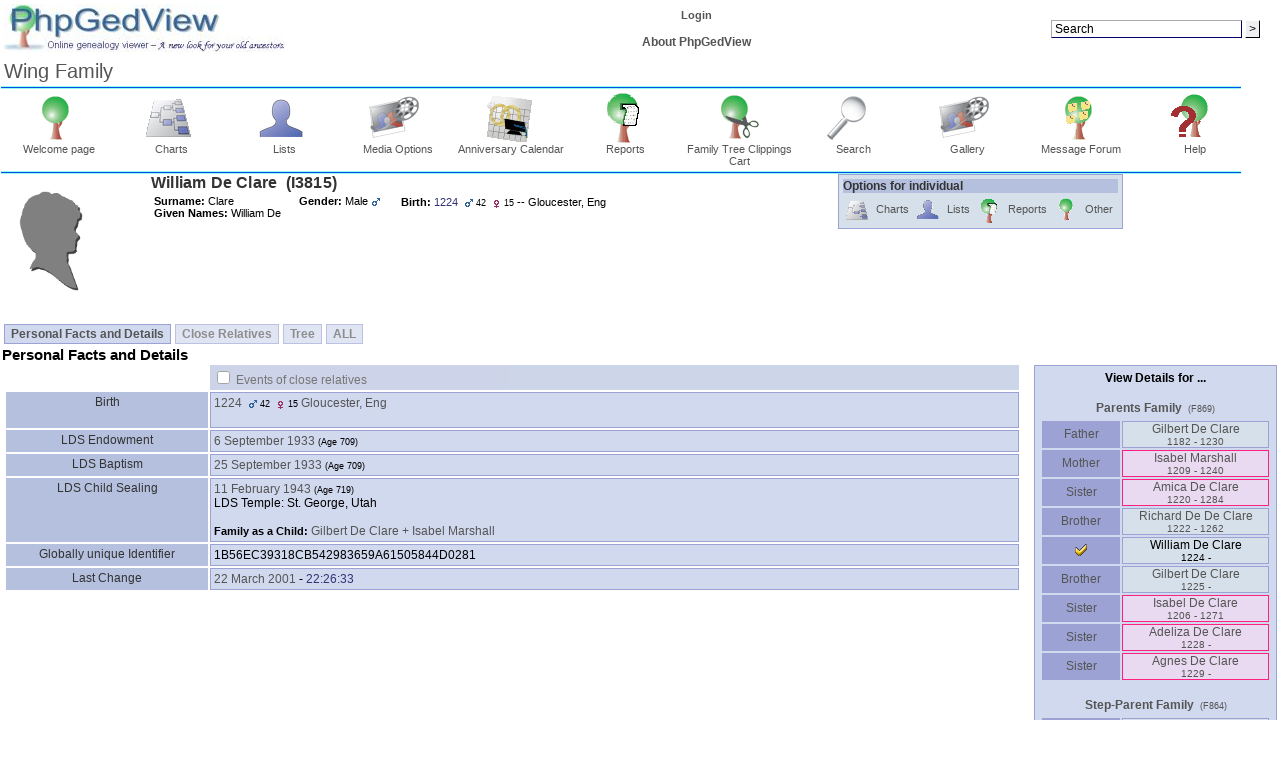

--- FILE ---
content_type: text/html; charset=UTF-8
request_url: http://wingfamily.ca/fh/individual.php?pid=I3815&ged=wing.ged&tab=0
body_size: 23767
content:
<!DOCTYPE html PUBLIC "-//W3C//DTD XHTML 1.0 Transitional//EN" "http://www.w3.org/TR/xhtml1/DTD/xhtml1-transitional.dtd">
<html xmlns="http://www.w3.org/1999/xhtml">
	<head>
		<meta http-equiv="Content-Type" content="text/html; charset=UTF-8" />
				<link rel="shortcut icon" href="images/favicon.ico" type="image/x-icon" /> 
		<title>William De Clare - I3815 - Individual Information - PhpGedView</title>
					<link href="http://wingfamily.ca/fh/rss.php?ged=wing.ged" rel="alternate" type="application/atom+xml" title="Wing Family" />
				<link rel="stylesheet" href="themes/standard/style.css" type="text/css" media="all" />
							<link rel="stylesheet" href="themes/standard/mozilla.css" type="text/css" media="all" />
		<link rel="stylesheet" href="modules/lightbox/css/clearbox_music.css" type="text/css" /><link rel="stylesheet" href="modules/lightbox/css/album_page.css" type="text/css" media="screen" />
	<link rel="stylesheet" href="themes/standard/print.css" type="text/css" media="print" />
			<meta name="author" content="Graham Wing" />		<meta name="publisher" content="Graham Wing" />		<meta name="copyright" content="Graham Wing" />		<meta name="keywords" content="ancestry, genealogy, pedigree tree" />
		<meta name="description" content="Wing Family" />		<meta name="page-topic" content="Wing Family" />		<meta name="audience" content="All" />		<meta name="page-type" content="Private Homepage" />		<meta name="robots" content="index, follow" />		<meta name="revisit-after" content="10 days" />		<meta name="generator" content="PhpGedView - http://www.phpgedview.net" />
		
<script type="text/javascript">
//<![CDATA[

		/* setup some javascript variables */
		var query = "pid=I3815&amp;ged=wing.ged&amp;tab=0";
		var textDirection = "ltr";
		var browserType = "mozilla";
		var themeName = "standard";
		var SCRIPT_NAME = "individual.php";
		/* keep the session id when opening new windows */
		var sessionid = "715e96274081f072dcc2b8d9baa8ae84";
		var sessionname = "PHPSESSID";
		var accesstime = "1769284793";
		var plusminus = new Array();
		plusminus[0] = new Image();
		plusminus[0].src = "images/plus.gif";
		plusminus[0].title = "Show Details";
		plusminus[1] = new Image();
		plusminus[1].src = "images/minus.gif";
		plusminus[1].title = "Hide Details";
		var zoominout = new Array();
		zoominout[0] = new Image();
		zoominout[0].src = "images/zoomin.gif";
		zoominout[1] = new Image();
		zoominout[1].src = "images/zoomout.gif";
		var arrows = new Array();
		arrows[0] = new Image();
		arrows[0].src = "images/larrow2.gif";
		arrows[1] = new Image();
		arrows[1].src = "images/rarrow2.gif";
		arrows[2] = new Image();
		arrows[2].src = "images/uarrow2.gif";
		arrows[3] = new Image();
		arrows[3].src = "images/darrow2.gif";
	
	function message(username, method, url, subject) {
		if ((!url)||(url=="")) url='individual.php%3Fpid%3DI3815%26amp%3Bged%3Dwing.ged%26amp%3Btab%3D0';
		if ((!subject)||(subject=="")) subject="";
		window.open('message.php?to='+username+'&method='+method+'&url='+url+'&subject='+subject+"&"+sessionname+"="+sessionid, '_blank', 'top=50, left=50, width=600, height=500, resizable=1, scrollbars=1');
		return false;
	}

	var whichhelp = 'help_individual.php&action=';
	//-->
	
//]]>
</script>
<script src="js/phpgedview.js" language="JavaScript" type="text/javascript"></script>		<link type="text/css" href="themes/standard/modules.css" rel="Stylesheet" />
</head>
<body id="body"  onload="">
<!-- begin header section -->
<div id="header" class="ltr">
<table width="99%">
	<tr>
		<td><img src="themes/standard/header.jpg" width="281" height="50" alt="" /></td>
		<td>
			<table width="100%">
			<tr>
				<td align="center" valign="top">
					<b>
					<a href="login.php?url=individual.php%3Fpid%3DI3815%26ged%3Dwing.ged%26tab%3D0" class="link">Login</a>					<br />
					<br />
					<a href="http://www.phpgedview.net">About PhpGedView</a>
					</b>
				</td>
								<td align="right" valign="middle" >
										&nbsp;				</td>
				                    <td align="right" valign="middle" >
									<form action="search.php" method="post">
						<input type="hidden" name="action" value="general" />
						<input type="hidden" name="topsearch" value="yes" />
						<input type="text" name="query" size="25" value="Search"
							onfocus="if (this.value == 'Search') this.value=''; focusHandler();"
							onblur="if (this.value == '') this.value='Search';" />
						<input type="submit" name="search" value="&gt;" />
					</form>
													</td>
			</tr>
			</table>
		</td>
	</tr>
</table>
<table width="99%">
	<tr>
		<td width="75%">
			<div class="title" style="right">
				<a href="index.php?ctype=gedcom" class="gedcomtitle">Wing Family</a>			</div>
		</td>
	</tr>
</table>
<div style="width: 98%">
		<img src="images/hline.gif" width="99%" height="3" alt="" />
	<table id="topMenu">
		<tr>
				<td width="7%" valign="top">
<div id="menu01737094502" class="menuitem">
<a href="index.php?ctype=gedcom" onmouseover="show_submenu('menu01737094502_subs', 'menu01737094502', 'down'); change_class('menu01737094502', 'menuitem_hover'); " onmouseout="timeout_submenu('menu01737094502_subs'); change_class('menu01737094502', 'menuitem'); "><img id="menu01737094502_icon" src="images/gedcom.gif" class="icon" alt="Welcome page" title="Welcome page" /><br />Welcome page</a></div>
	</td>
	<td width="7%" valign="top">
<div id="menu11444742158" class="menuitem">
<a href="pedigree.php?ged=wing.ged&amp;show_full=1&amp;talloffset=1" onmouseover="show_submenu('menu11444742158_subs', 'menu11444742158', 'down'); change_class('menu11444742158', 'menuitem_hover'); " onmouseout="timeout_submenu('menu11444742158_subs'); change_class('menu11444742158', 'menuitem'); "><img id="menu11444742158_icon" src="images/pedigree.gif" class="icon" alt="Charts" title="Charts" /><br />Charts</a><div style="text-align: left;"><div id="menu11444742158_subs" class="submenu" style="position: absolute; visibility: hidden; z-index: 100;" onmouseover="show_submenu(''); show_submenu('menu11444742158_subs');" onmouseout="timeout_submenu('menu11444742158_subs');">
<div id="menu2552708636" class="submenuitem">
<a href="ancestry.php?ged=wing.ged" onmouseover="show_submenu('menu2552708636_subs', 'menu2552708636', 'down'); change_class('menu2552708636', 'submenuitem_hover'); " onmouseout="timeout_submenu('menu2552708636_subs'); change_class('menu2552708636', 'submenuitem'); "><img id="menu2552708636_icon" src="images/small/ancestry.gif" class="icon" alt="Ancestry Chart" title="Ancestry Chart" />Ancestry Chart</a></div>
<div id="menu31070029835" class="submenuitem">
<a href="fanchart.php?ged=wing.ged" onmouseover="show_submenu('menu31070029835_subs', 'menu31070029835', 'down'); change_class('menu31070029835', 'submenuitem_hover'); " onmouseout="timeout_submenu('menu31070029835_subs'); change_class('menu31070029835', 'submenuitem'); "><img id="menu31070029835_icon" src="images/small/fanchart.gif" class="icon" alt="Circle Diagram" title="Circle Diagram" />Circle Diagram</a></div>
<div id="menu4471476250" class="submenuitem">
<a href="compact.php?ged=wing.ged" onmouseover="show_submenu('menu4471476250_subs', 'menu4471476250', 'down'); change_class('menu4471476250', 'submenuitem_hover'); " onmouseout="timeout_submenu('menu4471476250_subs'); change_class('menu4471476250', 'submenuitem'); "><img id="menu4471476250_icon" src="images/small/ancestry.gif" class="icon" alt="Compact Chart" title="Compact Chart" />Compact Chart</a></div>
<div id="menu51103821877" class="submenuitem">
<a href="descendancy.php?ged=wing.ged" onmouseover="show_submenu('menu51103821877_subs', 'menu51103821877', 'down'); change_class('menu51103821877', 'submenuitem_hover'); " onmouseout="timeout_submenu('menu51103821877_subs'); change_class('menu51103821877', 'submenuitem'); "><img id="menu51103821877_icon" src="images/small/descendancy.gif" class="icon" alt="Descendancy Chart" title="Descendancy Chart" />Descendancy Chart</a></div>
<div id="menu62084010417" class="submenuitem">
<a href="familybook.php?ged=wing.ged" onmouseover="show_submenu('menu62084010417_subs', 'menu62084010417', 'down'); change_class('menu62084010417', 'submenuitem_hover'); " onmouseout="timeout_submenu('menu62084010417_subs'); change_class('menu62084010417', 'submenuitem'); "><img id="menu62084010417_icon" src="images/small/fambook.gif" class="icon" alt="Family Book Chart" title="Family Book Chart" />Family Book Chart</a></div>
<div id="menu71795669479" class="submenuitem">
<a href="hourglass.php?ged=wing.ged" onmouseover="show_submenu('menu71795669479_subs', 'menu71795669479', 'down'); change_class('menu71795669479', 'submenuitem_hover'); " onmouseout="timeout_submenu('menu71795669479_subs'); change_class('menu71795669479', 'submenuitem'); "><img id="menu71795669479_icon" src="images/small/hourglass.gif" class="icon" alt="Hourglass Chart" title="Hourglass Chart" />Hourglass Chart</a></div>
<div id="menu82014317855" class="submenuitem">
<a href="treenav.php?ged=wing.ged" onmouseover="show_submenu('menu82014317855_subs', 'menu82014317855', 'down'); change_class('menu82014317855', 'submenuitem_hover'); " onmouseout="timeout_submenu('menu82014317855_subs'); change_class('menu82014317855', 'submenuitem'); "><img id="menu82014317855_icon" src="images/small/gedcom.gif" class="icon" alt="Interactive Tree" title="Interactive Tree" />Interactive Tree</a></div>
<div id="menu91068521201" class="submenuitem">
<a href="lifespan.php?ged=wing.ged" onmouseover="show_submenu('menu91068521201_subs', 'menu91068521201', 'down'); change_class('menu91068521201', 'submenuitem_hover'); " onmouseout="timeout_submenu('menu91068521201_subs'); change_class('menu91068521201', 'submenuitem'); "><img id="menu91068521201_icon" src="images/small/timeline.gif" class="icon" alt="Lifespan Chart" title="Lifespan Chart" />Lifespan Chart</a></div>
<div id="menu101658095197" class="submenuitem">
<a href="pedigree.php?ged=wing.ged&amp;show_full=1&amp;talloffset=1" onmouseover="show_submenu('menu101658095197_subs', 'menu101658095197', 'down'); change_class('menu101658095197', 'submenuitem_hover'); " onmouseout="timeout_submenu('menu101658095197_subs'); change_class('menu101658095197', 'submenuitem'); "><img id="menu101658095197_icon" src="images/small/pedigree.gif" class="icon" alt="Pedigree Chart" title="Pedigree Chart" />Pedigree Chart</a></div>
<div id="menu111513752481" class="submenuitem">
<a href="module.php?ged=wing.ged&amp;mod=googlemap&amp;pgvaction=pedigree_map" onmouseover="show_submenu('menu111513752481_subs', 'menu111513752481', 'down'); change_class('menu111513752481', 'submenuitem_hover'); " onmouseout="timeout_submenu('menu111513752481_subs'); change_class('menu111513752481', 'submenuitem'); "><img id="menu111513752481_icon" src="modules/googlemap/images/pedigree_map.gif" class="icon" alt="Pedigree Map" title="Pedigree Map" />Pedigree Map</a></div>
<div id="menu12630604617" class="submenuitem">
<a href="relationship.php?ged=wing.ged" onmouseover="show_submenu('menu12630604617_subs', 'menu12630604617', 'down'); change_class('menu12630604617', 'submenuitem_hover'); " onmouseout="timeout_submenu('menu12630604617_subs'); change_class('menu12630604617', 'submenuitem'); "><img id="menu12630604617_icon" src="images/small/relationship.gif" class="icon" alt="Relationship Chart" title="Relationship Chart" />Relationship Chart</a></div>
<div id="menu13603138407" class="submenuitem">
<a href="statistics.php?ged=wing.ged" onmouseover="show_submenu('menu13603138407_subs', 'menu13603138407', 'down'); change_class('menu13603138407', 'submenuitem_hover'); " onmouseout="timeout_submenu('menu13603138407_subs'); change_class('menu13603138407', 'submenuitem'); "><img id="menu13603138407_icon" src="images/small/statistic.gif" class="icon" alt="Statistics" title="Statistics" />Statistics</a></div>
<div id="menu14613077815" class="submenuitem">
<a href="timeline.php?ged=wing.ged" onmouseover="show_submenu('menu14613077815_subs', 'menu14613077815', 'down'); change_class('menu14613077815', 'submenuitem_hover'); " onmouseout="timeout_submenu('menu14613077815_subs'); change_class('menu14613077815', 'submenuitem'); "><img id="menu14613077815_icon" src="images/small/timeline.gif" class="icon" alt="Timeline Chart" title="Timeline Chart" />Timeline Chart</a></div>
</div></div>
</div>
	</td>
	<td width="7%" valign="top">
<div id="menu15671275314" class="menuitem">
<a href="indilist.php?ged=wing.ged" onmouseover="show_submenu('menu15671275314_subs', 'menu15671275314', 'down'); change_class('menu15671275314', 'menuitem_hover'); " onmouseout="timeout_submenu('menu15671275314_subs'); change_class('menu15671275314', 'menuitem'); "><img id="menu15671275314_icon" src="images/indis.gif" class="icon" alt="Lists" title="Lists" /><br />Lists</a><div style="text-align: left;"><div id="menu15671275314_subs" class="submenu" style="position: absolute; visibility: hidden; z-index: 100;" onmouseover="show_submenu(''); show_submenu('menu15671275314_subs');" onmouseout="timeout_submenu('menu15671275314_subs');">
<div id="menu162137921924" class="submenuitem">
<a href="branches.php?ged=wing.ged" onmouseover="show_submenu('menu162137921924_subs', 'menu162137921924', 'down'); change_class('menu162137921924', 'submenuitem_hover'); " onmouseout="timeout_submenu('menu162137921924_subs'); change_class('menu162137921924', 'submenuitem'); "><img id="menu162137921924_icon" src="images/small/patriarch.gif" class="icon" alt="Branches" title="Branches" />Branches</a></div>
<div id="menu17911335016" class="submenuitem">
<a href="famlist.php?ged=wing.ged" onmouseover="show_submenu('menu17911335016_subs', 'menu17911335016', 'down'); change_class('menu17911335016', 'submenuitem_hover'); " onmouseout="timeout_submenu('menu17911335016_subs'); change_class('menu17911335016', 'submenuitem'); "><img id="menu17911335016_icon" src="images/small/cfamily.gif" class="icon" alt="Families" title="Families" />Families</a></div>
<div id="menu181033783993" class="submenuitem">
<a href="indilist.php?ged=wing.ged" onmouseover="show_submenu('menu181033783993_subs', 'menu181033783993', 'down'); change_class('menu181033783993', 'submenuitem_hover'); " onmouseout="timeout_submenu('menu181033783993_subs'); change_class('menu181033783993', 'submenuitem'); "><img id="menu181033783993_icon" src="images/small/indis.gif" class="icon" alt="Individuals" title="Individuals" />Individuals</a></div>
<div id="menu191211102998" class="submenuitem">
<a href="placelist.php?ged=wing.ged" onmouseover="show_submenu('menu191211102998_subs', 'menu191211102998', 'down'); change_class('menu191211102998', 'submenuitem_hover'); " onmouseout="timeout_submenu('menu191211102998_subs'); change_class('menu191211102998', 'submenuitem'); "><img id="menu191211102998_icon" src="images/small/place.gif" class="icon" alt="Place Hierarchy" title="Place Hierarchy" />Place Hierarchy</a></div>
<div id="menu20902299549" class="submenuitem">
<a href="repolist.php" onmouseover="show_submenu('menu20902299549_subs', 'menu20902299549', 'down'); change_class('menu20902299549', 'submenuitem_hover'); " onmouseout="timeout_submenu('menu20902299549_subs'); change_class('menu20902299549', 'submenuitem'); "><img id="menu20902299549_icon" src="images/small/repository.gif" class="icon" alt="Repositories" title="Repositories" />Repositories</a></div>
<div id="menu211904739631" class="submenuitem">
<a href="notelist.php?ged=wing.ged" onmouseover="show_submenu('menu211904739631_subs', 'menu211904739631', 'down'); change_class('menu211904739631', 'submenuitem_hover'); " onmouseout="timeout_submenu('menu211904739631_subs'); change_class('menu211904739631', 'submenuitem'); "><img id="menu211904739631_icon" src="images/small/notes.gif" class="icon" alt="Shared Notes" title="Shared Notes" />Shared Notes</a></div>
<div id="menu22979220453" class="submenuitem">
<a href="sourcelist.php?ged=wing.ged" onmouseover="show_submenu('menu22979220453_subs', 'menu22979220453', 'down'); change_class('menu22979220453', 'submenuitem_hover'); " onmouseout="timeout_submenu('menu22979220453_subs'); change_class('menu22979220453', 'submenuitem'); "><img id="menu22979220453_icon" src="images/small/source.gif" class="icon" alt="Sources" title="Sources" />Sources</a></div>
</div></div>
</div>
	</td>
	<td width="7%" valign="top">
<div id="menu231796383026" class="menuitem">
<a href="medialist.php?ged=wing.ged" onmouseover="show_submenu('menu231796383026_subs', 'menu231796383026', 'down'); change_class('menu231796383026', 'menuitem_hover'); " onmouseout="timeout_submenu('menu231796383026_subs'); change_class('menu231796383026', 'menuitem'); "><img id="menu231796383026_icon" src="images/media.gif" class="icon" alt="Media Options" title="Media Options" /><br />Media Options</a><div style="text-align: left;"><div id="menu231796383026_subs" class="submenu" style="position: absolute; visibility: hidden; z-index: 100;" onmouseover="show_submenu(''); show_submenu('menu231796383026_subs');" onmouseout="timeout_submenu('menu231796383026_subs');">
<div id="menu2477030895" class="submenuitem">
<a href="medialist.php?ged=wing.ged" onmouseover="show_submenu('menu2477030895_subs', 'menu2477030895', 'down'); change_class('menu2477030895', 'submenuitem_hover'); " onmouseout="timeout_submenu('menu2477030895_subs'); change_class('menu2477030895', 'submenuitem'); "><img id="menu2477030895_icon" src="images/small/media.gif" class="icon" alt="MultiMedia Objects" title="MultiMedia Objects" />MultiMedia Objects</a></div>
</div></div>
</div>
	</td>
	<td width="7%" valign="top">
<div id="menu251476142342" class="menuitem">
<a href="calendar.php?ged=wing.ged" onmouseover="show_submenu('menu251476142342_subs', 'menu251476142342', 'down'); change_class('menu251476142342', 'menuitem_hover'); " onmouseout="timeout_submenu('menu251476142342_subs'); change_class('menu251476142342', 'menuitem'); "><img id="menu251476142342_icon" src="images/calendar.gif" class="icon" alt="Anniversary Calendar" title="Anniversary Calendar" /><br />Anniversary Calendar</a><div style="text-align: left;"><div id="menu251476142342_subs" class="submenu" style="position: absolute; visibility: hidden; z-index: 100;" onmouseover="show_submenu(''); show_submenu('menu251476142342_subs');" onmouseout="timeout_submenu('menu251476142342_subs');">
<div id="menu261317875064" class="submenuitem">
<a href="calendar.php?ged=wing.ged" onmouseover="show_submenu('menu261317875064_subs', 'menu261317875064', 'down'); change_class('menu261317875064', 'submenuitem_hover'); " onmouseout="timeout_submenu('menu261317875064_subs'); change_class('menu261317875064', 'submenuitem'); "><img id="menu261317875064_icon" src="images/small/calendar.gif" class="icon" alt="View Day" title="View Day" />View Day</a></div>
<div id="menu271031360071" class="submenuitem">
<a href="calendar.php?ged=wing.ged&amp;action=calendar" onmouseover="show_submenu('menu271031360071_subs', 'menu271031360071', 'down'); change_class('menu271031360071', 'submenuitem_hover'); " onmouseout="timeout_submenu('menu271031360071_subs'); change_class('menu271031360071', 'submenuitem'); "><img id="menu271031360071_icon" src="images/small/calendar.gif" class="icon" alt="View Month" title="View Month" />View Month</a></div>
<div id="menu281248568253" class="submenuitem">
<a href="calendar.php?ged=wing.ged&amp;action=year" onmouseover="show_submenu('menu281248568253_subs', 'menu281248568253', 'down'); change_class('menu281248568253', 'submenuitem_hover'); " onmouseout="timeout_submenu('menu281248568253_subs'); change_class('menu281248568253', 'submenuitem'); "><img id="menu281248568253_icon" src="images/small/calendar.gif" class="icon" alt="View Year" title="View Year" />View Year</a></div>
</div></div>
</div>
	</td>
	<td width="7%" valign="top">
<div id="menu29221581504" class="menuitem">
<a href="reportengine.php?ged=wing.ged" onmouseover="show_submenu('menu29221581504_subs', 'menu29221581504', 'down'); change_class('menu29221581504', 'menuitem_hover'); " onmouseout="timeout_submenu('menu29221581504_subs'); change_class('menu29221581504', 'menuitem'); "><img id="menu29221581504_icon" src="images/reports.gif" class="icon" alt="Reports" title="Reports" /><br />Reports</a><div style="text-align: left;"><div id="menu29221581504_subs" class="submenu" style="position: absolute; visibility: hidden; z-index: 100;" onmouseover="show_submenu(''); show_submenu('menu29221581504_subs');" onmouseout="timeout_submenu('menu29221581504_subs');">
<div id="menu30287675889" class="submenuitem">
<a href="reportengine.php?ged=wing.ged&amp;action=setup&amp;report=reports/ahnentafel.xml" onmouseover="show_submenu('menu30287675889_subs', 'menu30287675889', 'down'); change_class('menu30287675889', 'submenuitem_hover'); " onmouseout="timeout_submenu('menu30287675889_subs'); change_class('menu30287675889', 'submenuitem'); "><img id="menu30287675889_icon" src="images/small/ancestry.gif" class="icon" alt="Ahnentafel Report" title="Ahnentafel Report" />Ahnentafel Report</a></div>
<div id="menu311043948027" class="submenuitem">
<a href="reportengine.php?ged=wing.ged&amp;action=setup&amp;report=reports/birthlist.xml" onmouseover="show_submenu('menu311043948027_subs', 'menu311043948027', 'down'); change_class('menu311043948027', 'submenuitem_hover'); " onmouseout="timeout_submenu('menu311043948027_subs'); change_class('menu311043948027', 'submenuitem'); "><img id="menu311043948027_icon" src="images/small/place.gif" class="icon" alt="Birth Date and Place Report" title="Birth Date and Place Report" />Birth Date and Place Report</a></div>
<div id="menu321665805632" class="submenuitem">
<a href="reportengine.php?ged=wing.ged&amp;action=setup&amp;report=reports/bdmlist.xml" onmouseover="show_submenu('menu321665805632_subs', 'menu321665805632', 'down'); change_class('menu321665805632', 'submenuitem_hover'); " onmouseout="timeout_submenu('menu321665805632_subs'); change_class('menu321665805632', 'submenuitem'); "><img id="menu321665805632_icon" src="images/small/place.gif" class="icon" alt="Births, Deaths, Marriages" title="Births, Deaths, Marriages" />Births, Deaths, Marriages</a></div>
<div id="menu331264504584" class="submenuitem">
<a href="reportengine.php?ged=wing.ged&amp;action=setup&amp;report=reports/cemeterylist.xml" onmouseover="show_submenu('menu331264504584_subs', 'menu331264504584', 'down'); change_class('menu331264504584', 'submenuitem_hover'); " onmouseout="timeout_submenu('menu331264504584_subs'); change_class('menu331264504584', 'submenuitem'); "><img id="menu331264504584_icon" src="images/small/place.gif" class="icon" alt="Cemetery Report" title="Cemetery Report" />Cemetery Report</a></div>
<div id="menu34316476338" class="submenuitem">
<a href="reportengine.php?ged=wing.ged&amp;action=setup&amp;report=reports/deathlist.xml" onmouseover="show_submenu('menu34316476338_subs', 'menu34316476338', 'down'); change_class('menu34316476338', 'submenuitem_hover'); " onmouseout="timeout_submenu('menu34316476338_subs'); change_class('menu34316476338', 'submenuitem'); "><img id="menu34316476338_icon" src="images/small/place.gif" class="icon" alt="Death Date and Place Report" title="Death Date and Place Report" />Death Date and Place Report</a></div>
<div id="menu35467325548" class="submenuitem">
<a href="reportengine.php?ged=wing.ged&amp;action=setup&amp;report=reports/descendancy.xml" onmouseover="show_submenu('menu35467325548_subs', 'menu35467325548', 'down'); change_class('menu35467325548', 'submenuitem_hover'); " onmouseout="timeout_submenu('menu35467325548_subs'); change_class('menu35467325548', 'submenuitem'); "><img id="menu35467325548_icon" src="images/small/place.gif" class="icon" alt="Descendancy Report" title="Descendancy Report" />Descendancy Report</a></div>
<div id="menu36880056034" class="submenuitem">
<a href="reportengine.php?ged=wing.ged&amp;action=setup&amp;report=reports/relativelist_ext.xml" onmouseover="show_submenu('menu36880056034_subs', 'menu36880056034', 'down'); change_class('menu36880056034', 'submenuitem_hover'); " onmouseout="timeout_submenu('menu36880056034_subs'); change_class('menu36880056034', 'submenuitem'); "><img id="menu36880056034_icon" src="images/small/cfamily.gif" class="icon" alt="Expanded Relatives Report" title="Expanded Relatives Report" />Expanded Relatives Report</a></div>
<div id="menu37428750612" class="submenuitem">
<a href="reportengine.php?ged=wing.ged&amp;action=setup&amp;report=reports/familygroup.xml" onmouseover="show_submenu('menu37428750612_subs', 'menu37428750612', 'down'); change_class('menu37428750612', 'submenuitem_hover'); " onmouseout="timeout_submenu('menu37428750612_subs'); change_class('menu37428750612', 'submenuitem'); "><img id="menu37428750612_icon" src="images/small/sfamily.gif" class="icon" alt="Family Group Report" title="Family Group Report" />Family Group Report</a></div>
<div id="menu38856639286" class="submenuitem">
<a href="reportengine.php?ged=wing.ged&amp;action=setup&amp;report=reports/individual.xml" onmouseover="show_submenu('menu38856639286_subs', 'menu38856639286', 'down'); change_class('menu38856639286', 'submenuitem_hover'); " onmouseout="timeout_submenu('menu38856639286_subs'); change_class('menu38856639286', 'submenuitem'); "><img id="menu38856639286_icon" src="images/small/indis.gif" class="icon" alt="Individual Report" title="Individual Report" />Individual Report</a></div>
<div id="menu39498815310" class="submenuitem">
<a href="reportengine.php?ged=wing.ged&amp;action=setup&amp;report=reports/marrlist.xml" onmouseover="show_submenu('menu39498815310_subs', 'menu39498815310', 'down'); change_class('menu39498815310', 'submenuitem_hover'); " onmouseout="timeout_submenu('menu39498815310_subs'); change_class('menu39498815310', 'submenuitem'); "><img id="menu39498815310_icon" src="images/small/sfamily.gif" class="icon" alt="Marriage Date and Place Report" title="Marriage Date and Place Report" />Marriage Date and Place Report</a></div>
<div id="menu40815181138" class="submenuitem">
<a href="reportengine.php?ged=wing.ged&amp;action=setup&amp;report=reports/pedigree_l.xml" onmouseover="show_submenu('menu40815181138_subs', 'menu40815181138', 'down'); change_class('menu40815181138', 'submenuitem_hover'); " onmouseout="timeout_submenu('menu40815181138_subs'); change_class('menu40815181138', 'submenuitem'); "><img id="menu40815181138_icon" src="images/small/pedigree.gif" class="icon" alt="Pedigree Chart - Landscape" title="Pedigree Chart - Landscape" />Pedigree Chart - Landscape</a></div>
<div id="menu41747755808" class="submenuitem">
<a href="reportengine.php?ged=wing.ged&amp;action=setup&amp;report=reports/pedigree.xml" onmouseover="show_submenu('menu41747755808_subs', 'menu41747755808', 'down'); change_class('menu41747755808', 'submenuitem_hover'); " onmouseout="timeout_submenu('menu41747755808_subs'); change_class('menu41747755808', 'submenuitem'); "><img id="menu41747755808_icon" src="images/small/pedigree.gif" class="icon" alt="Pedigree Chart - Portrait" title="Pedigree Chart - Portrait" />Pedigree Chart - Portrait</a></div>
<div id="menu421172009483" class="submenuitem">
<a href="reportengine.php?ged=wing.ged&amp;action=setup&amp;report=reports/relativelist.xml" onmouseover="show_submenu('menu421172009483_subs', 'menu421172009483', 'down'); change_class('menu421172009483', 'submenuitem_hover'); " onmouseout="timeout_submenu('menu421172009483_subs'); change_class('menu421172009483', 'submenuitem'); "><img id="menu421172009483_icon" src="images/small/cfamily.gif" class="icon" alt="Relatives Report" title="Relatives Report" />Relatives Report</a></div>
</div></div>
</div>
	</td>
				<td width="7%" valign="top"><div id="menu431511074042" class="menuitem">
<a href="clippings.php?ged=wing.ged" onmouseover="show_submenu('menu431511074042_subs', 'menu431511074042', 'down'); change_class('menu431511074042', 'menuitem_hover'); " onmouseout="timeout_submenu('menu431511074042_subs'); change_class('menu431511074042', 'menuitem'); "><img id="menu431511074042_icon" src="images/clippings.gif" class="icon" alt="Family Tree Clippings Cart" title="Family Tree Clippings Cart" /><br />Family Tree Clippings Cart</a></div>
</td>
				<td width="7%" valign="top">
<div id="menu441897543170" class="menuitem">
<a href="search.php?ged=wing.ged" onmouseover="show_submenu('menu441897543170_subs', 'menu441897543170', 'down'); change_class('menu441897543170', 'menuitem_hover'); " onmouseout="timeout_submenu('menu441897543170_subs'); change_class('menu441897543170', 'menuitem'); "><img id="menu441897543170_icon" src="images/search.gif" class="icon" alt="Search" title="Search" /><br />Search</a><div style="text-align: left;"><div id="menu441897543170_subs" class="submenu" style="position: absolute; visibility: hidden; z-index: 100;" onmouseover="show_submenu(''); show_submenu('menu441897543170_subs');" onmouseout="timeout_submenu('menu441897543170_subs');">
<div id="menu45539282709" class="submenuitem">
<a href="search.php?ged=wing.ged&amp;action=general" onmouseover="show_submenu('menu45539282709_subs', 'menu45539282709', 'down'); change_class('menu45539282709', 'submenuitem_hover'); " onmouseout="timeout_submenu('menu45539282709_subs'); change_class('menu45539282709', 'submenuitem'); "><img id="menu45539282709_icon" src="images/small/search.gif" class="icon" alt="General Search" title="General Search" />General Search</a></div>
<div id="menu46461259175" class="submenuitem">
<a href="search.php?ged=wing.ged&amp;action=soundex" onmouseover="show_submenu('menu46461259175_subs', 'menu46461259175', 'down'); change_class('menu46461259175', 'submenuitem_hover'); " onmouseout="timeout_submenu('menu46461259175_subs'); change_class('menu46461259175', 'submenuitem'); "><img id="menu46461259175_icon" src="images/small/search.gif" class="icon" alt="Soundex Search" title="Soundex Search" />Soundex Search</a></div>
<div id="menu4736810412" class="submenuitem">
<a href="search_advanced.php?ged=wing.ged" onmouseover="show_submenu('menu4736810412_subs', 'menu4736810412', 'down'); change_class('menu4736810412', 'submenuitem_hover'); " onmouseout="timeout_submenu('menu4736810412_subs'); change_class('menu4736810412', 'submenuitem'); "><img id="menu4736810412_icon" src="images/small/search.gif" class="icon" alt="Advanced Search" title="Advanced Search" />Advanced Search</a></div>
</div></div>
</div>
	</td>
	<td width="7%" valign="top">
<div id="menu48901826360" class="menuitem">
<a href="module.php?mod=gallery2" onmouseover="show_submenu('menu48901826360_subs', 'menu48901826360', 'down'); change_class('menu48901826360', 'menuitem_hover'); " onmouseout="timeout_submenu('menu48901826360_subs'); change_class('menu48901826360', 'menuitem'); "><img id="menu48901826360_icon" src="images/menu_gallery.gif" class="icon" alt="Gallery" title="Gallery" /><br />Gallery</a><div style="text-align: left;"><div id="menu48901826360_subs" class="submenu" style="position: absolute; visibility: hidden; z-index: 100;" onmouseover="show_submenu(''); show_submenu('menu48901826360_subs');" onmouseout="timeout_submenu('menu48901826360_subs');">
<div id="menu491514116226" class="submenuitem">
<a href="module.php?mod=gallery2&amp;g2_view=search.SearchScan" onmouseover="show_submenu('menu491514116226_subs', 'menu491514116226', 'down'); change_class('menu491514116226', 'submenuitem_hover'); " onmouseout="timeout_submenu('menu491514116226_subs'); change_class('menu491514116226', 'submenuitem'); "><img id="menu491514116226_icon" src="images/small/search.gif" class="icon" alt="Advanced Search" title="Advanced Search" />Advanced Search</a></div>
</div></div>
</div>
	</td>
	<td width="7%" valign="top">
<div id="menu501236481404" class="menuitem">
<a href="module.php?mod=punbb" onmouseover="show_submenu('menu501236481404_subs', 'menu501236481404', 'down'); change_class('menu501236481404', 'menuitem_hover'); " onmouseout="timeout_submenu('menu501236481404_subs'); change_class('menu501236481404', 'menuitem'); "><img id="menu501236481404_icon" src="images/menu_punbb.gif" class="icon" alt="Message Forum" title="Message Forum" /><br />Message Forum</a><div style="text-align: left;"><div id="menu501236481404_subs" class="submenu" style="position: absolute; visibility: hidden; z-index: 100;" onmouseover="show_submenu(''); show_submenu('menu501236481404_subs');" onmouseout="timeout_submenu('menu501236481404_subs');">
<div id="menu51619501889" class="submenuitem">
<a href="module.php?mod=punbb&amp;pgvaction=search" onmouseover="show_submenu('menu51619501889_subs', 'menu51619501889', 'down'); change_class('menu51619501889', 'submenuitem_hover'); " onmouseout="timeout_submenu('menu51619501889_subs'); change_class('menu51619501889', 'submenuitem'); "><img id="menu51619501889_icon" src="images/small/search.gif" class="icon" alt="Search" title="Search" />Search</a></div>
</div></div>
</div>
	</td>
	<td width="7%" valign="top">
<div id="menu521847492092" class="menuitem">
<a href="javascript:;" onmouseover="show_submenu('menu521847492092_subs', 'menu521847492092', 'down'); change_class('menu521847492092', 'menuitem_hover'); " onmouseout="timeout_submenu('menu521847492092_subs'); change_class('menu521847492092', 'menuitem'); " onclick="return helpPopup('help_individual.php&amp;action=');"><img id="menu521847492092_icon" src="images/help.gif" class="icon" alt="Help" title="Help" /><br />Help</a><div style="text-align: left;"><div id="menu521847492092_subs" class="submenu" style="position: absolute; visibility: hidden; z-index: 100;" onmouseover="show_submenu(''); show_submenu('menu521847492092_subs');" onmouseout="timeout_submenu('menu521847492092_subs');">
<div id="menu531945862769" class="submenuitem">
<a href="javascript:;" onmouseover="show_submenu('menu531945862769_subs', 'menu531945862769', 'down'); change_class('menu531945862769', 'submenuitem_hover'); " onmouseout="timeout_submenu('menu531945862769_subs'); change_class('menu531945862769', 'submenuitem'); " onclick="return helpPopup('help_individual.php&amp;action=');"><img id="menu531945862769_icon" src="images/small/help.gif" class="icon" alt="Help with this page" title="Help with this page" />Help with this page</a></div>
<div id="menu541241488637" class="submenuitem">
<a href="javascript:;" onmouseover="show_submenu('menu541241488637_subs', 'menu541241488637', 'down'); change_class('menu541241488637', 'submenuitem_hover'); " onmouseout="timeout_submenu('menu541241488637_subs'); change_class('menu541241488637', 'submenuitem'); " onclick="return helpPopup('help_contents_help');"><img id="menu541241488637_icon" src="images/small/help.gif" class="icon" alt="Help Contents" title="Help Contents" />Help Contents</a></div>
<div id="menu551418091774" class="submenuitem">
<a href="faq.php" onmouseover="show_submenu('menu551418091774_subs', 'menu551418091774', 'down'); change_class('menu551418091774', 'submenuitem_hover'); " onmouseout="timeout_submenu('menu551418091774_subs'); change_class('menu551418091774', 'submenuitem'); "><img id="menu551418091774_icon" src="images/small/help.gif" class="icon" alt="FAQ List" title="FAQ List" />FAQ List</a></div>
<div id="menu561439465137" class="submenuitem">
<a href="javascript:;" onmouseover="show_submenu('menu561439465137_subs', 'menu561439465137', 'down'); change_class('menu561439465137', 'submenuitem_hover'); " onmouseout="timeout_submenu('menu561439465137_subs'); change_class('menu561439465137', 'submenuitem'); " onclick="window.open('searchhelp.php', '_blank', 'top=50,left=10,width=600,height=500,scrollbars=1,resizable=1');"><img id="menu561439465137_icon" src="images/small/search.gif" class="icon" alt="Search Help Text" title="Search Help Text" />Search Help Text</a></div>
<div id="menu57760503939" class="menu_separator center"><img src="images/hline.gif" alt="" /></div><div id="menu581910513890" class="submenuitem">
<a href="http://wiki.phpgedview.net/en/index.php?title=Main_Page" target="_blank" onmouseover="show_submenu('menu581910513890_subs', 'menu581910513890', 'down'); change_class('menu581910513890', 'submenuitem_hover'); " onmouseout="timeout_submenu('menu581910513890_subs'); change_class('menu581910513890', 'submenuitem'); ">Wiki Main Page</a></div>
<div id="menu591949430870" class="submenuitem">
<a href="http://wiki.phpgedview.net/en/index.php?title=Users_Guide" target="_blank" onmouseover="show_submenu('menu591949430870_subs', 'menu591949430870', 'down'); change_class('menu591949430870', 'submenuitem_hover'); " onmouseout="timeout_submenu('menu591949430870_subs'); change_class('menu591949430870', 'submenuitem'); ">Wiki User's Guide</a></div>
<div id="menu601742170386" class="menu_separator center"><img src="images/hline.gif" alt="" /></div><div id="menu611806323242" class="submenuitem">
<a href="javascript:;" onmouseover="show_submenu('menu611806323242_subs', 'menu611806323242', 'down'); change_class('menu611806323242', 'submenuitem_hover'); " onmouseout="timeout_submenu('menu611806323242_subs'); change_class('menu611806323242', 'submenuitem'); " onclick="message('admin', 'messaging2');return false;"><img id="menu611806323242_icon" src="images/small/my_gedview.gif" class="icon" alt="Technical help contact" title="Technical help contact" />Technical help contact</a></div>
<div id="menu62789445076" class="menu_separator center"><img src="images/hline.gif" alt="" /></div><div id="menu63814006177" class="submenuitem">
<a href="individual.php?pid=I3815&amp;ged=wing.ged&amp;tab=0&amp;show_context_help=no" onmouseover="show_submenu('menu63814006177_subs', 'menu63814006177', 'down'); change_class('menu63814006177', 'submenuitem_hover'); " onmouseout="timeout_submenu('menu63814006177_subs'); change_class('menu63814006177', 'submenuitem'); ">Hide Contextual Help</a></div>
</div></div>
</div>
	</td>
		</tr>
	</table>
	<img align="middle" src="images/hline.gif" width="99%" height="3" alt="" />
</div>
</div>
<div id="content">
<!-- end header section -->
<!-- begin content section -->
<table border="0" cellspacing="0" cellpadding="0" class="facts_table">
	<tr>
			<td  valign="top">
			<img src="images/silhouette_male.gif" class="" width="100" border="none" alt="" />		</td>
		<td valign="top">
				<span class="name_head">
		William De Clare&nbsp;&nbsp;&rlm;(I3815)&rlm;		</span><br />
						<table><tr>
		<td valign="top">
			<span class="label">Surname:</span><span class="field"> Clare </span><br />
			<span class="label">Given Names:</span><span class="field"> William De </span><br /></td>
<td width="10"><br /></td><td valign="top"><span class="label">Gender: </span><span class="field">Male<img src="images/small/male.gif" class="gender_image" style="" alt="Male" title="Male" /><br /></span>&nbsp;&nbsp;&nbsp;&nbsp;&nbsp;&nbsp;</td><td width="10"><br /></td><td valign="top" colspan="3"><span class="label">Birth:</span> <span class="field"> <span class="date">1224</span><span class="age"> <span title="Father's age"><img src="images/small/male.gif" class="gender_image" style="" alt="" title="" />42</span> <span title="Mother's age"><img src="images/small/female.gif" class="gender_image" style="" alt="" title="" />15</span></span>  -- Gloucester, Eng</span><br /></td>		</tr>
		</table>
			</td><td class="ltr noprint" valign="top">
				<table class="sublinks_table" cellspacing="4" cellpadding="0">
			<tr>
				<td class="list_label ltr" colspan="5">Options for individual</td>
			</tr>
			<tr>
				<td class="sublinks_cell ltr">
		<div id="menu641774020348" class="submenuitem">
<a href="pedigree.php?ged=wing.ged&amp;show_full=1&amp;talloffset=1&amp;rootid=I3815" onmouseover="show_submenu('menu641774020348_subs', 'menu641774020348', 'down'); change_class('menu641774020348', 'submenuitem_hover'); " onmouseout="timeout_submenu('menu641774020348_subs'); change_class('menu641774020348', 'submenuitem'); "><img id="menu641774020348_icon" src="images/small/pedigree.gif" class="icon" alt="Charts" title="Charts" />Charts</a><div style="text-align: left;"><div id="menu641774020348_subs" class="submenu" style="position: absolute; visibility: hidden; z-index: 100;" onmouseover="show_submenu(''); show_submenu('menu641774020348_subs');" onmouseout="timeout_submenu('menu641774020348_subs');">
<div id="menu65633390379" class="submenuitem">
<a href="ancestry.php?ged=wing.ged&amp;rootid=I3815&amp;show_full=1" onmouseover="show_submenu('menu65633390379_subs', 'menu65633390379', 'down'); change_class('menu65633390379', 'submenuitem_hover'); " onmouseout="timeout_submenu('menu65633390379_subs'); change_class('menu65633390379', 'submenuitem'); "><img id="menu65633390379_icon" src="images/small/ancestry.gif" class="icon" alt="Ancestry Chart" title="Ancestry Chart" />Ancestry Chart</a></div>
<div id="menu66685769378" class="submenuitem">
<a href="fanchart.php?ged=wing.ged&amp;rootid=I3815" onmouseover="show_submenu('menu66685769378_subs', 'menu66685769378', 'down'); change_class('menu66685769378', 'submenuitem_hover'); " onmouseout="timeout_submenu('menu66685769378_subs'); change_class('menu66685769378', 'submenuitem'); "><img id="menu66685769378_icon" src="images/small/fanchart.gif" class="icon" alt="Circle Diagram" title="Circle Diagram" />Circle Diagram</a></div>
<div id="menu67310333924" class="submenuitem">
<a href="compact.php?ged=wing.ged&amp;rootid=I3815" onmouseover="show_submenu('menu67310333924_subs', 'menu67310333924', 'down'); change_class('menu67310333924', 'submenuitem_hover'); " onmouseout="timeout_submenu('menu67310333924_subs'); change_class('menu67310333924', 'submenuitem'); "><img id="menu67310333924_icon" src="images/small/ancestry.gif" class="icon" alt="Compact Chart" title="Compact Chart" />Compact Chart</a></div>
<div id="menu68203000045" class="submenuitem">
<a href="descendancy.php?ged=wing.ged&amp;pid=I3815&amp;show_full=1" onmouseover="show_submenu('menu68203000045_subs', 'menu68203000045', 'down'); change_class('menu68203000045', 'submenuitem_hover'); " onmouseout="timeout_submenu('menu68203000045_subs'); change_class('menu68203000045', 'submenuitem'); "><img id="menu68203000045_icon" src="images/small/descendancy.gif" class="icon" alt="Descendancy Chart" title="Descendancy Chart" />Descendancy Chart</a></div>
<div id="menu691836247779" class="submenuitem">
<a href="familybook.php?ged=wing.ged&amp;pid=I3815&amp;show_full=1" onmouseover="show_submenu('menu691836247779_subs', 'menu691836247779', 'down'); change_class('menu691836247779', 'submenuitem_hover'); " onmouseout="timeout_submenu('menu691836247779_subs'); change_class('menu691836247779', 'submenuitem'); "><img id="menu691836247779_icon" src="images/small/fambook.gif" class="icon" alt="Family Book Chart" title="Family Book Chart" />Family Book Chart</a></div>
<div id="menu70547377441" class="submenuitem">
<a href="hourglass.php?ged=wing.ged&amp;pid=I3815&amp;show_full=1" onmouseover="show_submenu('menu70547377441_subs', 'menu70547377441', 'down'); change_class('menu70547377441', 'submenuitem_hover'); " onmouseout="timeout_submenu('menu70547377441_subs'); change_class('menu70547377441', 'submenuitem'); "><img id="menu70547377441_icon" src="images/small/hourglass.gif" class="icon" alt="Hourglass Chart" title="Hourglass Chart" />Hourglass Chart</a></div>
<div id="menu71629995467" class="submenuitem">
<a href="treenav.php?ged=wing.ged&amp;rootid=I3815" onmouseover="show_submenu('menu71629995467_subs', 'menu71629995467', 'down'); change_class('menu71629995467', 'submenuitem_hover'); " onmouseout="timeout_submenu('menu71629995467_subs'); change_class('menu71629995467', 'submenuitem'); "><img id="menu71629995467_icon" src="images/small/gedcom.gif" class="icon" alt="Interactive Tree" title="Interactive Tree" />Interactive Tree</a></div>
<div id="menu721767807028" class="submenuitem">
<a href="lifespan.php?ged=wing.ged&amp;pids[]=I3815&amp;addFamily=1" onmouseover="show_submenu('menu721767807028_subs', 'menu721767807028', 'down'); change_class('menu721767807028', 'submenuitem_hover'); " onmouseout="timeout_submenu('menu721767807028_subs'); change_class('menu721767807028', 'submenuitem'); "><img id="menu721767807028_icon" src="images/small/timeline.gif" class="icon" alt="Lifespan Chart" title="Lifespan Chart" />Lifespan Chart</a></div>
<div id="menu73885563615" class="submenuitem">
<a href="pedigree.php?ged=wing.ged&amp;show_full=1&amp;talloffset=1&amp;rootid=I3815" onmouseover="show_submenu('menu73885563615_subs', 'menu73885563615', 'down'); change_class('menu73885563615', 'submenuitem_hover'); " onmouseout="timeout_submenu('menu73885563615_subs'); change_class('menu73885563615', 'submenuitem'); "><img id="menu73885563615_icon" src="images/small/pedigree.gif" class="icon" alt="Pedigree Chart" title="Pedigree Chart" />Pedigree Chart</a></div>
<div id="menu74598349326" class="submenuitem">
<a href="module.php?ged=wing.ged&amp;mod=googlemap&amp;pgvaction=pedigree_map&amp;rootid=I3815" onmouseover="show_submenu('menu74598349326_subs', 'menu74598349326', 'down'); change_class('menu74598349326', 'submenuitem_hover'); " onmouseout="timeout_submenu('menu74598349326_subs'); change_class('menu74598349326', 'submenuitem'); "><img id="menu74598349326_icon" src="modules/googlemap/images/pedigree_map.gif" class="icon" alt="Pedigree Map" title="Pedigree Map" />Pedigree Map</a></div>
<div id="menu751622646593" class="submenuitem">
<a href="statistics.php?ged=wing.ged" onmouseover="show_submenu('menu751622646593_subs', 'menu751622646593', 'down'); change_class('menu751622646593', 'submenuitem_hover'); " onmouseout="timeout_submenu('menu751622646593_subs'); change_class('menu751622646593', 'submenuitem'); "><img id="menu751622646593_icon" src="images/small/statistic.gif" class="icon" alt="Statistics" title="Statistics" />Statistics</a></div>
<div id="menu76757580128" class="submenuitem">
<a href="timeline.php?ged=wing.ged&amp;pids[]=I3815" onmouseover="show_submenu('menu76757580128_subs', 'menu76757580128', 'down'); change_class('menu76757580128', 'submenuitem_hover'); " onmouseout="timeout_submenu('menu76757580128_subs'); change_class('menu76757580128', 'submenuitem'); "><img id="menu76757580128_icon" src="images/small/timeline.gif" class="icon" alt="Timeline Chart" title="Timeline Chart" />Timeline Chart</a></div>
</div></div>
</div>
				</td><td class="sublinks_cell ltr">
				<div id="menu77875019178" class="submenuitem">
<a href="indilist.php?ged=wing.ged&amp;surname=CLARE" onmouseover="show_submenu('menu77875019178_subs', 'menu77875019178', 'down'); change_class('menu77875019178', 'submenuitem_hover'); " onmouseout="timeout_submenu('menu77875019178_subs'); change_class('menu77875019178', 'submenuitem'); "><img id="menu77875019178_icon" src="images/small/indis.gif" class="icon" alt="Lists" title="Lists" />Lists</a><div style="text-align: left;"><div id="menu77875019178_subs" class="submenu" style="position: absolute; visibility: hidden; z-index: 100;" onmouseover="show_submenu(''); show_submenu('menu77875019178_subs');" onmouseout="timeout_submenu('menu77875019178_subs');">
<div id="menu78951356628" class="submenuitem">
<a href="branches.php?ged=wing.ged&amp;surn=CLARE" onmouseover="show_submenu('menu78951356628_subs', 'menu78951356628', 'down'); change_class('menu78951356628', 'submenuitem_hover'); " onmouseout="timeout_submenu('menu78951356628_subs'); change_class('menu78951356628', 'submenuitem'); "><img id="menu78951356628_icon" src="images/small/patriarch.gif" class="icon" alt="Branches" title="Branches" />Branches</a></div>
<div id="menu791299941909" class="submenuitem">
<a href="famlist.php?ged=wing.ged&amp;surname=CLARE" onmouseover="show_submenu('menu791299941909_subs', 'menu791299941909', 'down'); change_class('menu791299941909', 'submenuitem_hover'); " onmouseout="timeout_submenu('menu791299941909_subs'); change_class('menu791299941909', 'submenuitem'); "><img id="menu791299941909_icon" src="images/small/cfamily.gif" class="icon" alt="Families" title="Families" />Families</a></div>
<div id="menu80110765775" class="submenuitem">
<a href="indilist.php?ged=wing.ged&amp;surname=CLARE" onmouseover="show_submenu('menu80110765775_subs', 'menu80110765775', 'down'); change_class('menu80110765775', 'submenuitem_hover'); " onmouseout="timeout_submenu('menu80110765775_subs'); change_class('menu80110765775', 'submenuitem'); "><img id="menu80110765775_icon" src="images/small/indis.gif" class="icon" alt="Individuals" title="Individuals" />Individuals</a></div>
</div></div>
</div>
				</td><td class="sublinks_cell ltr">
					<div id="menu81302257824" class="submenuitem">
<a href="javascript:;" onmouseover="show_submenu('menu81302257824_subs', 'menu81302257824', 'down'); change_class('menu81302257824', 'submenuitem_hover'); " onmouseout="timeout_submenu('menu81302257824_subs'); change_class('menu81302257824', 'submenuitem'); "><img id="menu81302257824_icon" src="images/small/reports.gif" class="icon" alt="Reports" title="Reports" />Reports</a><div style="text-align: left;"><div id="menu81302257824_subs" class="submenu" style="position: absolute; visibility: hidden; z-index: 100;" onmouseover="show_submenu(''); show_submenu('menu81302257824_subs');" onmouseout="timeout_submenu('menu81302257824_subs');">
<div id="menu821453425831" class="submenuitem">
<a href="reportengine.php?ged=wing.ged&amp;action=setup&amp;report=reports/ahnentafel.xml&amp;pid=I3815" onmouseover="show_submenu('menu821453425831_subs', 'menu821453425831', 'down'); change_class('menu821453425831', 'submenuitem_hover'); " onmouseout="timeout_submenu('menu821453425831_subs'); change_class('menu821453425831', 'submenuitem'); "><img id="menu821453425831_icon" src="images/small/ancestry.gif" class="icon" alt="Ahnentafel Report" title="Ahnentafel Report" />Ahnentafel Report</a></div>
<div id="menu831271055012" class="submenuitem">
<a href="reportengine.php?ged=wing.ged&amp;action=setup&amp;report=reports/descendancy.xml&amp;pid=I3815" onmouseover="show_submenu('menu831271055012_subs', 'menu831271055012', 'down'); change_class('menu831271055012', 'submenuitem_hover'); " onmouseout="timeout_submenu('menu831271055012_subs'); change_class('menu831271055012', 'submenuitem'); "><img id="menu831271055012_icon" src="images/small/place.gif" class="icon" alt="Descendancy Report" title="Descendancy Report" />Descendancy Report</a></div>
<div id="menu841857986531" class="submenuitem">
<a href="reportengine.php?ged=wing.ged&amp;action=setup&amp;report=reports/relativelist_ext.xml&amp;pid=I3815" onmouseover="show_submenu('menu841857986531_subs', 'menu841857986531', 'down'); change_class('menu841857986531', 'submenuitem_hover'); " onmouseout="timeout_submenu('menu841857986531_subs'); change_class('menu841857986531', 'submenuitem'); "><img id="menu841857986531_icon" src="images/small/cfamily.gif" class="icon" alt="Expanded Relatives Report" title="Expanded Relatives Report" />Expanded Relatives Report</a></div>
<div id="menu85848120398" class="submenuitem">
<a href="reportengine.php?ged=wing.ged&amp;action=setup&amp;report=reports/individual.xml&amp;pid=I3815" onmouseover="show_submenu('menu85848120398_subs', 'menu85848120398', 'down'); change_class('menu85848120398', 'submenuitem_hover'); " onmouseout="timeout_submenu('menu85848120398_subs'); change_class('menu85848120398', 'submenuitem'); "><img id="menu85848120398_icon" src="images/small/indis.gif" class="icon" alt="Individual Report" title="Individual Report" />Individual Report</a></div>
<div id="menu86176737007" class="submenuitem">
<a href="reportengine.php?ged=wing.ged&amp;action=setup&amp;report=reports/pedigree_l.xml&amp;pid=I3815" onmouseover="show_submenu('menu86176737007_subs', 'menu86176737007', 'down'); change_class('menu86176737007', 'submenuitem_hover'); " onmouseout="timeout_submenu('menu86176737007_subs'); change_class('menu86176737007', 'submenuitem'); "><img id="menu86176737007_icon" src="images/small/pedigree.gif" class="icon" alt="Pedigree Chart - Landscape" title="Pedigree Chart - Landscape" />Pedigree Chart - Landscape</a></div>
<div id="menu87376214077" class="submenuitem">
<a href="reportengine.php?ged=wing.ged&amp;action=setup&amp;report=reports/pedigree.xml&amp;pid=I3815" onmouseover="show_submenu('menu87376214077_subs', 'menu87376214077', 'down'); change_class('menu87376214077', 'submenuitem_hover'); " onmouseout="timeout_submenu('menu87376214077_subs'); change_class('menu87376214077', 'submenuitem'); "><img id="menu87376214077_icon" src="images/small/pedigree.gif" class="icon" alt="Pedigree Chart - Portrait" title="Pedigree Chart - Portrait" />Pedigree Chart - Portrait</a></div>
<div id="menu88277174417" class="submenuitem">
<a href="reportengine.php?ged=wing.ged&amp;action=setup&amp;report=reports/relativelist.xml&amp;pid=I3815" onmouseover="show_submenu('menu88277174417_subs', 'menu88277174417', 'down'); change_class('menu88277174417', 'submenuitem_hover'); " onmouseout="timeout_submenu('menu88277174417_subs'); change_class('menu88277174417', 'submenuitem'); "><img id="menu88277174417_icon" src="images/small/cfamily.gif" class="icon" alt="Relatives Report" title="Relatives Report" />Relatives Report</a></div>
</div></div>
</div>
				</td><td class="sublinks_cell ltr">
				<div id="menu89367185115" class="submenuitem">
<a href="javascript:;" onmouseover="show_submenu('menu89367185115_subs', 'menu89367185115', 'down'); change_class('menu89367185115', 'submenuitem_hover'); " onmouseout="timeout_submenu('menu89367185115_subs'); change_class('menu89367185115', 'submenuitem'); " onclick="return show_gedcom_record('');"><img id="menu89367185115_icon" src="images/small/gedcom.gif" class="icon" alt="Other" title="Other" />Other</a><div style="text-align: left;"><div id="menu89367185115_subs" class="submenu" style="position: absolute; visibility: hidden; z-index: 100;" onmouseover="show_submenu(''); show_submenu('menu89367185115_subs');" onmouseout="timeout_submenu('menu89367185115_subs');">
<div id="menu90240527365" class="submenuitem">
<a href="javascript:;" onmouseover="show_submenu('menu90240527365_subs', 'menu90240527365', 'down'); change_class('menu90240527365', 'submenuitem_hover'); " onmouseout="timeout_submenu('menu90240527365_subs'); change_class('menu90240527365', 'submenuitem'); " onclick="return show_gedcom_record();"><img id="menu90240527365_icon" src="images/small/gedcom.gif" class="icon" alt="View GEDCOM Record" title="View GEDCOM Record" />View GEDCOM Record</a></div>
<div id="menu91786639842" class="submenuitem">
<a href="clippings.php?action=add&amp;id=I3815&amp;type=indi" onmouseover="show_submenu('menu91786639842_subs', 'menu91786639842', 'down'); change_class('menu91786639842', 'submenuitem_hover'); " onmouseout="timeout_submenu('menu91786639842_subs'); change_class('menu91786639842', 'submenuitem'); "><img id="menu91786639842_icon" src="images/small/clippings.gif" class="icon" alt="Add to Clippings Cart" title="Add to Clippings Cart" />Add to Clippings Cart</a></div>
</div></div>
</div>
						</td>
			</tr>
		</table><br />
			</td>
	</tr>
	<tr>
	<td valign="bottom" colspan="3">
	<script language="JavaScript" type="text/javascript">
// <![CDATA[
// javascript function to open a window with the raw gedcom in it
function show_gedcom_record(shownew) {
	fromfile="";
	if (shownew=="yes") fromfile='&fromfile=1';
	var recwin = window.open("gedrecord.php?pid=I3815"+fromfile, "_blank", "top=50, left=50, width=600,  height=400, scrollbars=1, scrollable=1, resizable=1");
}
<!-- ====================== Added for Lightbox Module ===================== -->
var tabid = new Array('0','facts','notes','sources','media','relatives','tree','researchlog','googlemap','lightbox2','spare');var loadedTabs = new Array(false,false,false,false,false,false,false,false,false,false,false);<!-- ================== End Additions for Lightbox Module ================== -->

loadedTabs[1] = true;

function tempObj(tab, oXmlHttp) {
	this.processFunc = function()
	{
		if (oXmlHttp.readyState==4)
		{
			target = document.getElementById(tabid[tab]+'_content');
			evalAjaxJavascript(oXmlHttp.responseText, target);
			target.style.height = 'auto';
			if (tabid[tab]=='googlemap') {
				SetBounds();
				if (!loadedTabs[tab]) {
					map = loadMap();
										// hide controls
					google.maps.event.addDomListener(map.getDiv(), 'mouseleave', function (event) {
						hide_cntls_timeout = setTimeout(function () {
							map.setOptions({
								zoomControl: false,
								mapTypeControl: false,
								scaleControl: true,
								streetViewControl: false,
								rotateControl: false,
								fullscreenControl: false
							});
						}, 2000);
					});

					// show controls
					google.maps.event.addDomListener(map.getDiv(), 'mouseenter', function (event) {
						clearTimeout(hide_cntls_timeout);
						map.setOptions({
							zoomControl: true,
							mapTypeControl: true,
							scaleControl: true,
							streetViewControl: false,
							rotateControl: false,
							fullscreenControl: false
						});
					});
					google.maps.event.trigger(map.getDiv(), 'mouseleave');
									}
				SetMarkers();
			}
			//-- initialize lightbox tabs if lightbox installed
							// if (tabid[tab]=='lightbox2' || tabid[tab]=='facts' || tabid[tab]=='media' || tabid[tab]=='relatives') {
				CB_Init();
				// }
						loadedTabs[tab] = true;
		}
	};
}


function setfamnav() {
			document.cookie = "famnav=YES";
		forceReloadFromServer = true;
	window.location.reload(forceReloadFromServer);
}

function tabswitch(n) {
// alert(n);
document.cookie = "lastclick="+n;
	if (!tabid[n]) n = 1;
	for (var i=1; i<tabid.length; i++) {
		var disp='none'; // reset inactive tabs
		if (i==n || n==0) disp='block'; // active tab(s) : one or all
		document.getElementById(tabid[i]).style.display=disp;
		if (disp=='block' && !loadedTabs[i]) {
			// -- load ajax
			if (tabid[i]=='tree') {
				treetab.newRoot('I3815', treetab.innerPort, 'wing.ged');
				loadedTabs[i] = true;
			}
			else if (document.getElementById(tabid[i]+'_content')) {
				var oXmlHttp = createXMLHttp();
				var link = "individual.php?action=ajax&pid=I3815&tab="+i+"&show_changes=yes";
				oXmlHttp.open("get", link, true);
				temp = new tempObj(i, oXmlHttp);
				oXmlHttp.onreadystatechange=temp.processFunc;
					oXmlHttp.send(null);
				}
			}
	}
	// empty tabs
	for (i=0; i<tabid.length; i++) {
		var elt = document.getElementById('door'+i);
		if (elt) {
			if (document.getElementById('no_tab'+i)) { // empty ?
				if (false) {
					elt.style.display='block';
					elt.style.opacity='0.4';
					elt.style.filter='alpha(opacity=40)';
				}
				else elt.style.display='none'; // empty and not editable ==> hide
				//if (i==3 && true) elt.style.display='none'; // no sources
				if (i==4 && false) elt.style.display='none'; // no multimedia
				if (i==7) elt.style.display='none'; // hide researchlog
				if (i==9 && false) elt.style.display='none'; // no multimedia (for Album tab)
				// ALL : hide empty contents
				if (n==0) document.getElementById(tabid[i]).style.display='none';
			}
			else elt.style.display='block';
		}
	}
	// current door
	for (i=0; i<tabid.length; i++) {
		var elt = document.getElementById('door'+i);
		if (elt) elt.className='door optionbox rela';
	}
	document.getElementById('door'+n).className='door optionbox';
	// set a cookie which stores the last tab they clicked on
	document.cookie = "lasttabs=I3815="+n;
	return false;
}

// function is required by cloudy theme
function resize_content_div(i) {
	// check for container ..
	var cont = document.getElementById("content");
	if (!cont) cont = document.getElementById("container");
	if (cont) {
		if (document.getElementById("marker"+i)) {
			var y = getAbsoluteTop("marker"+i);
			if (y<300) y=600;
			cont.style.height =y.toString()+'px';
		}
	}
}
//]]>
</script>
<script src="js/phpgedview.js" language="JavaScript" type="text/javascript"></script>
<div class="door">
<dl>

<!-- ====================== Added for Lightbox Module ===================== -->
<dd id='door1'><a href='javascript:;' onclick='tabswitch(1); return false;' >Personal Facts and Details</a></dd><dd id='door2'><a href='javascript:;' onclick='tabswitch(2); return false;' >Notes</a></dd><dd id='door3'><a href='javascript:;' onclick='tabswitch(3); return false;' >Sources</a></dd><dd id='door4'><a href='javascript:;' onclick='tabswitch(4); return false;' >Media</a></dd><dd id='door9'><a href='javascript:;' onclick='tabswitch(9); return false;' >Album</a></dd><dd id='door5'><a href='javascript:;' onclick='tabswitch(5); return false;' >Close Relatives</a></dd><dd id='door6'><a href='javascript:;' onclick='tabswitch(6); return false;' >Tree</a></dd><dd id='door7'><a href='javascript:;' onclick='tabswitch(7); return false;' >Research Assistant</a></dd><dd id='door8'><a href='javascript:;' onclick='tabswitch(8); if (loadedTabs[8]) {ResizeMap(); ResizeMap();} return false;' >Map</a></dd><dd id='door0'><a href='javascript:;' onclick='tabswitch(0); if (loadedTabs[8]) {ResizeMap(); ResizeMap();} return false;' >ALL</a></dd><!-- ================== End Additions for Lightbox Module ================== -->

</dl>
</div>
<br />
</td></tr></table>
<!-- ======================== Start Tab 0 individual page ============ Personal Facts and Details -->
<div id="facts" class="tab_page" style="display:none;" ><span class="subheaders">Personal Facts and Details</span><div id="facts_content"><table cellpadding="0" ><tr><td valign="top" width="100%" >		<table class="facts_table" style="margin-top:-2px;" cellpadding="0">
					<tr id="row_top">
				<td valign="top"></td>
				<td class="descriptionbox rela">
					<input id="checkbox_rela" type="checkbox"  onclick="toggleByClassName('TR', 'row_rela');" />
					<label for="checkbox_rela">Events of close relatives</label>
									</td>

			</tr>
			
		<tr class="row_1.7692847934338E+15">
			<td class="descriptionbox  center width20"> Birth</td><td class="optionbox  wrap" > <span class="date"><a href="calendar.php?cal=@%23DGREGORIAN@&amp;year=1224&amp;month=&amp;day=&amp;action=year">1224</a></span><span class="age"> <span title="Father's age"><img src="images/small/male.gif" class="gender_image" style="" alt="" title="" />42</span> <span title="Mother's age"><img src="images/small/female.gif" class="gender_image" style="" alt="" title="" />15</span></span> <a href="placelist.php?action=show&amp;parent[0]=Eng&amp;parent[1]=Gloucester&amp;level=2"> Gloucester, Eng</a><br />
<br /></td>
		</tr>
		<tr class="row_rela">
			<td class="descriptionbox rela center width20"> Birth of a nephew or niece</td><td class="optionbox rela wrap" > <span class="date">about <a href="calendar.php?cal=@%23DGREGORIAN@&amp;year=1224&amp;month=&amp;day=&amp;action=year">1224</a></span> <a href="placelist.php?action=show&amp;parent[0]=Scotland&amp;parent[1]=Dumfrieshire&amp;parent[2]=Annandale&amp;parent[3]=Of&amp;level=4"> Of, Annandale, Dumfrieshire, Scotland</a><br />
     
<!-- Relationship I3815-I3825 | Visited 33 nodes | Required 5 iterations.<br />
<div class="execution_stats">Execution time: 0.543 sec. Total Database Queries:  337. Total privacy checks:  82. Total Memory Usage: 8192 KB.</div>-->
 nephew: <a href="individual.php?pid=I3825&amp;ged=wing.ged">Robert Bruce &rlm;[Earl of Carrick&rlm;&nbsp;&nbsp;(I3825)</a><br /> Father: <a href="individual.php?pid=I3820&amp;ged=wing.ged">Robert De Bruce&nbsp;&nbsp;(I3820)</a><span class="age"> &rlm;(Age 24)&rlm;</span><br /> Mother: <a href="individual.php?pid=I3821&amp;ged=wing.ged">Isabel De Clare&nbsp;&nbsp;(I3821)</a><span class="age"> &rlm;(Age 17)&rlm;</span><br /><a href="family.php?show_full=1&amp;famid=F1694">&lrm;[View Family &lrm;(F1694)&lrm;&lrm;]</a><br /><br /></td>
		</tr>
		<tr class="row_rela">
			<td class="descriptionbox rela center width20"> Death of a grand-parent</td><td class="optionbox rela wrap" > <span class="date"><a href="calendar.php?cal=@%23DJULIAN@&amp;year=1224/25&amp;month=JAN&amp;day=01&amp;action=today">1 January 1224/25</a></span><span class="age"> &rlm;(Age 12 months)&rlm;</span> Grandmother<!-- sosa=5 nr=2 gen=1 -->: <a href="individual.php?pid=I2988&amp;ged=wing.ged">Amice Fitz Robert &rlm;[CntssGloucester&rlm;&nbsp;&nbsp;(I2988)</a><span class="age"> &rlm;(Age 65)&rlm;</span><br /><br /></td>
		</tr>
		<tr class="row_rela">
			<td class="descriptionbox rela center width20"> Birth of sibling</td><td class="optionbox rela wrap" > <span class="date"><a href="calendar.php?cal=@%23DGREGORIAN@&amp;year=1225&amp;month=&amp;day=&amp;action=year">1225</a></span><span class="age"> &rlm;(Age 12 months)&rlm;</span> <a href="placelist.php?action=show&amp;parent[0]=Eng&amp;parent[1]=Gloucester&amp;level=2"> Gloucester, Eng</a><br />
 Brother: <a href="individual.php?pid=I3816&amp;ged=wing.ged">Gilbert De Clare&nbsp;&nbsp;(I3816)</a><br /><br /></td>
		</tr>
		<tr class="row_rela">
			<td class="descriptionbox rela center width20"> Marriage of sibling</td><td class="optionbox rela wrap" > <span class="date"><a href="calendar.php?cal=@%23DGREGORIAN@&amp;year=1226&amp;month=OCT&amp;day=&amp;action=calendar">October 1226</a></span><span class="age"> &rlm;(Age 2)&rlm;</span> Sister: <a href="individual.php?pid=I3819&amp;ged=wing.ged">Amica De Clare&nbsp;&nbsp;(I3819)</a><span class="age"> &rlm;(Age 6)&rlm;</span><br /> Brother-in-law: Unknown&nbsp;&nbsp;()<br /><br /></td>
		</tr>
		<tr class="row_rela">
			<td class="descriptionbox rela center width20"> Death of father's sibling</td><td class="optionbox rela wrap" > <span class="date"><a href="calendar.php?cal=@%23DGREGORIAN@&amp;year=1228&amp;month=MAR&amp;day=04&amp;action=today">4 March 1228</a></span><span class="age"> &rlm;(Age 4)&rlm;</span>  
<!-- Relationship I3815-I3832 | Visited 14 nodes | Required 2 iterations.<br />
<div class="execution_stats">Execution time: 0.572 sec. Total Database Queries:  352. Total privacy checks:  82. Total Memory Usage: 8192 KB.</div>-->
 uncle: <a href="individual.php?pid=I3832&amp;ged=wing.ged">Richard De Clare&nbsp;&nbsp;(I3832)</a><span class="age"> &rlm;(Age 42)&rlm;</span><br /><br /></td>
		</tr>
		<tr class="row_rela">
			<td class="descriptionbox rela center width20"> Birth of sibling</td><td class="optionbox rela wrap" > <span class="date"><a href="calendar.php?cal=@%23DGREGORIAN@&amp;year=1228&amp;month=&amp;day=&amp;action=year">1228</a></span><span class="age"> &rlm;(Age 4)&rlm;</span> <a href="placelist.php?action=show&amp;parent[0]=Eng&amp;parent[1]=Gloucester&amp;level=2"> Gloucester, Eng</a><br />
 Sister: <a href="individual.php?pid=I3817&amp;ged=wing.ged">Adeliza De Clare&nbsp;&nbsp;(I3817)</a><br /><br /></td>
		</tr>
		<tr class="row_rela">
			<td class="descriptionbox rela center width20"> Birth of sibling</td><td class="optionbox rela wrap" > <span class="date"><a href="calendar.php?cal=@%23DGREGORIAN@&amp;year=1229&amp;month=&amp;day=&amp;action=year">1229</a></span><span class="age"> &rlm;(Age 5)&rlm;</span> <a href="placelist.php?action=show&amp;parent[0]=Eng&amp;parent[1]=Gloucester&amp;level=2"> Gloucester, Eng</a><br />
 Sister: <a href="individual.php?pid=I3829&amp;ged=wing.ged">Agnes De Clare&nbsp;&nbsp;(I3829)</a><br /><br /></td>
		</tr>
		<tr class="row_rela">
			<td class="descriptionbox rela center width20"> Death of father</td><td class="optionbox rela wrap" > <span class="date"><a href="calendar.php?cal=@%23DGREGORIAN@&amp;year=1230&amp;month=OCT&amp;day=25&amp;action=today">25 October 1230</a></span><span class="age"> &rlm;(Age 6)&rlm;</span> <a href="placelist.php?action=show&amp;parent[0]=France&amp;parent[1]=Brittany&amp;parent[2]=Penrose&amp;level=3"> Penrose, Brittany, France</a><br />
 Father<!-- sosa=2 nr=1 gen=0 -->: <a href="individual.php?pid=I3674&amp;ged=wing.ged">Gilbert De Clare&nbsp;&nbsp;(I3674)</a><span class="age"> &rlm;(Age 48)&rlm;</span><br /><br /></td>
		</tr>
		<tr class="row_rela">
			<td class="descriptionbox rela center width20"> Burial of father</td><td class="optionbox rela wrap" > <span class="date"><a href="calendar.php?cal=@%23DGREGORIAN@&amp;year=1230&amp;month=NOV&amp;day=10&amp;action=today">10 November 1230</a></span><span class="age"> &rlm;(Age 6)&rlm;</span> <a href="placelist.php?action=show&amp;parent[0]=England&amp;parent[1]=Gloucester&amp;parent[2]=Tewkesbury&amp;level=3"> Tewkesbury, Gloucester, England</a><br />
 Father<!-- sosa=2 nr=1 gen=0 -->: <a href="individual.php?pid=I3674&amp;ged=wing.ged">Gilbert De Clare&nbsp;&nbsp;(I3674)</a><span class="age"> &rlm;(16 days after death)&rlm;</span><br /><br /></td>
		</tr>
		<tr class="row_rela">
			<td class="descriptionbox rela center width20"> Marriage of mother</td><td class="optionbox rela wrap" > <span class="date"><a href="calendar.php?cal=@%23DGREGORIAN@&amp;year=1231&amp;month=MAR&amp;day=30&amp;action=today">30 March 1231</a></span><span class="age"> &rlm;(Age 7)&rlm;</span> <a href="placelist.php?action=show&amp;parent[0]=England&amp;parent[1]=Buckinghamshire&amp;parent[2]=Fawley&amp;level=3"> Fawley, Buckinghamshire, England</a><br />
 Mother: <a href="individual.php?pid=I2500&amp;ged=wing.ged">Isabel Marshall&nbsp;&nbsp;(I2500)</a><span class="age"> &rlm;(Age 22)&rlm;</span><br /> Step-Father: <a href="individual.php?pid=I2499&amp;ged=wing.ged">Richard Prince Of England&nbsp;&nbsp;(I2499)</a><span class="age"> &rlm;(Age 22)&rlm;</span><br /><a href="family.php?show_full=1&amp;famid=F864">&lrm;[View Family &lrm;(F864)&lrm;&lrm;]</a><br /><br /></td>
		</tr>
		<tr class="row_rela">
			<td class="descriptionbox rela center width20"> Marriage of sibling</td><td class="optionbox rela wrap" > <span class="date"><a href="calendar.php?cal=@%23DGREGORIAN@&amp;year=1236&amp;month=&amp;day=&amp;action=year">1236</a></span><span class="age"> &rlm;(Age 12)&rlm;</span> Brother: <a href="individual.php?pid=I2998&amp;ged=wing.ged">Richard De De Clare&nbsp;&nbsp;(I2998)</a><span class="age"> &rlm;(Age 13)&rlm;</span><br /> Sister-in-law: <a href="individual.php?pid=I3803&amp;ged=wing.ged">Margaret, Princess Of Scotland&nbsp;&nbsp;(I3803)</a><span class="age"> &rlm;(Age 13)&rlm;</span><br /><a href="family.php?show_full=1&amp;famid=F1155">&lrm;[View Family &lrm;(F1155)&lrm;&lrm;]</a><br /><br /></td>
		</tr>
		<tr class="row_rela">
			<td class="descriptionbox rela center width20"> Death of mother</td><td class="optionbox rela wrap" > <span class="date"><a href="calendar.php?cal=@%23DGREGORIAN@&amp;year=1240&amp;month=JAN&amp;day=16&amp;action=today">16 January 1240</a></span><span class="age"> &rlm;(Age 16)&rlm;</span> <a href="placelist.php?action=show&amp;parent[0]=England&amp;parent[1]=Hertfordshire&amp;parent[2]=Berkhamstead&amp;level=3"> Berkhamstead, Hertfordshire, England</a><br />
 Mother<!-- sosa=3 nr=1 gen=0 -->: <a href="individual.php?pid=I2500&amp;ged=wing.ged">Isabel Marshall&nbsp;&nbsp;(I2500)</a><span class="age"> &rlm;(Age 31)&rlm;</span><br /><br /></td>
		</tr>
		<tr class="row_rela">
			<td class="descriptionbox rela center width20"> Marriage of sibling</td><td class="optionbox rela wrap" > <span class="date">about <a href="calendar.php?cal=@%23DGREGORIAN@&amp;year=1240&amp;month=MAY&amp;day=&amp;action=calendar">May 1240</a></span><span class="age"> &rlm;(Age 16)&rlm;</span> <a href="placelist.php?action=show&amp;parent[0]=Scotland&amp;level=1"> Scotland</a><br />
 Sister: <a href="individual.php?pid=I3821&amp;ged=wing.ged">Isabel De Clare&nbsp;&nbsp;(I3821)</a><span class="age"> &rlm;(Age 33)&rlm;</span><br /> Brother-in-law: <a href="individual.php?pid=I3820&amp;ged=wing.ged">Robert De Bruce&nbsp;&nbsp;(I3820)</a><br /><a href="family.php?show_full=1&amp;famid=F1694">&lrm;[View Family &lrm;(F1694)&lrm;&lrm;]</a><br /><br /></td>
		</tr>
		<tr class="row_rela">
			<td class="descriptionbox rela center width20"> Marriage of sibling</td><td class="optionbox rela wrap" > <span class="date">about <a href="calendar.php?cal=@%23DGREGORIAN@&amp;year=1240&amp;month=MAY&amp;day=&amp;action=calendar">May 1240</a></span><span class="age"> &rlm;(Age 16)&rlm;</span> <a href="placelist.php?action=show&amp;parent[0]=Scotland&amp;level=1"> Scotland</a><br />
 Sister: <a href="individual.php?pid=I3821&amp;ged=wing.ged">Isabel De Clare&nbsp;&nbsp;(I3821)</a><span class="age"> &rlm;(Age 33)&rlm;</span><br /> Brother-in-law: Unknown&nbsp;&nbsp;()<br /><br /></td>
		</tr>
		<tr class="row_rela">
			<td class="descriptionbox rela center width20"> Death of a first cousin</td><td class="optionbox rela wrap" > <span class="date"><a href="calendar.php?cal=@%23DGREGORIAN@&amp;year=1240&amp;month=JUL&amp;day=22&amp;action=today">22 July 1240</a></span><span class="age"> &rlm;(Age 16)&rlm;</span> Male cousin: <a href="individual.php?pid=I3294&amp;ged=wing.ged">John De Lacey&nbsp;&nbsp;(I3294)</a><span class="age"> &rlm;(Age 34)&rlm;</span><br /><br /></td>
		</tr>
		<tr class="row_rela">
			<td class="descriptionbox rela center width20"> Birth of a nephew or niece</td><td class="optionbox rela wrap" > <span class="date"><a href="calendar.php?cal=@%23DGREGORIAN@&amp;year=1243&amp;month=SEP&amp;day=02&amp;action=today">2 September 1243</a></span><span class="age"> &rlm;(Age 19)&rlm;</span> <a href="placelist.php?action=show&amp;parent[0]=France&amp;parent[1]=England&amp;parent[2]=Hampshire&amp;parent[3]=Christchurch&amp;level=4"> Christchurch, Hampshire, England, France</a><br />
   
<!-- Relationship I3815-I2405 | Visited 24 nodes | Required 3 iterations.<br />
<div class="execution_stats">Execution time: 0.634 sec. Total Database Queries:  382. Total privacy checks:  82. Total Memory Usage: 8192 KB.</div>-->
 nephew: <a href="individual.php?pid=I2405&amp;ged=wing.ged">Gilbert De De Clare&nbsp;&nbsp;(I2405)</a><br /> Father: <a href="individual.php?pid=I2998&amp;ged=wing.ged">Richard De De Clare&nbsp;&nbsp;(I2998)</a><span class="age"> &rlm;(Age 21)&rlm;</span><br /> Mother: <a href="individual.php?pid=I3293&amp;ged=wing.ged">Maude De Lacy&nbsp;&nbsp;(I3293)</a><span class="age"> &rlm;(Age 17)&rlm;</span><br /><a href="family.php?show_full=1&amp;famid=F812">&lrm;[View Family &lrm;(F812)&lrm;&lrm;]</a><br /><br /></td>
		</tr>
		<tr class="row_rela">
			<td class="descriptionbox rela center width20"> Birth of a nephew or niece</td><td class="optionbox rela wrap" > <span class="date"><a href="calendar.php?cal=@%23DGREGORIAN@&amp;year=1248&amp;month=JUL&amp;day=12&amp;action=today">12 July 1248</a></span><span class="age"> &rlm;(Age 24)&rlm;</span> <a href="placelist.php?action=show&amp;parent[0]=Eng.&amp;parent[1]=Sfflk&amp;parent[2]=Tonebridge&amp;level=3"> Tonebridge, Sfflk, Eng.</a><br />
   
<!-- Relationship I3815-I3804 | Visited 24 nodes | Required 3 iterations.<br />
<div class="execution_stats">Execution time: 0.654 sec. Total Database Queries:  395. Total privacy checks:  82. Total Memory Usage: 8192 KB.</div>-->
 nephew: <a href="individual.php?pid=I3804&amp;ged=wing.ged">Bozo De Clare&nbsp;&nbsp;(I3804)</a><br /> Father: <a href="individual.php?pid=I2998&amp;ged=wing.ged">Richard De De Clare&nbsp;&nbsp;(I2998)</a><span class="age"> &rlm;(Age 25)&rlm;</span><br /> Mother: <a href="individual.php?pid=I3293&amp;ged=wing.ged">Maude De Lacy&nbsp;&nbsp;(I3293)</a><span class="age"> &rlm;(Age 22)&rlm;</span><br /><a href="family.php?show_full=1&amp;famid=F812">&lrm;[View Family &lrm;(F812)&lrm;&lrm;]</a><br /><br /></td>
		</tr>
		<tr class="row_rela">
			<td class="descriptionbox rela center width20"> Birth of a nephew or niece</td><td class="optionbox rela wrap" > <span class="date">about <a href="calendar.php?cal=@%23DGREGORIAN@&amp;year=1248&amp;month=&amp;day=&amp;action=year">1248</a></span><span class="age"> &rlm;(Age 24)&rlm;</span> <a href="placelist.php?action=show&amp;parent[0]=Scotland&amp;parent[1]=Argyllshire&amp;level=2"> Argyllshire, Scotland</a><br />
     
<!-- Relationship I3815-I3822 | Visited 33 nodes | Required 5 iterations.<br />
<div class="execution_stats">Execution time: 0.680 sec. Total Database Queries:  412. Total privacy checks:  82. Total Memory Usage: 8192 KB.</div>-->
 nephew: <a href="individual.php?pid=I3822&amp;ged=wing.ged">William Bruce&nbsp;&nbsp;(I3822)</a><br /> Father: <a href="individual.php?pid=I3820&amp;ged=wing.ged">Robert De Bruce&nbsp;&nbsp;(I3820)</a><span class="age"> &rlm;(Age 48)&rlm;</span><br /> Mother: <a href="individual.php?pid=I3821&amp;ged=wing.ged">Isabel De Clare&nbsp;&nbsp;(I3821)</a><span class="age"> &rlm;(Age 41)&rlm;</span><br /><a href="family.php?show_full=1&amp;famid=F1694">&lrm;[View Family &lrm;(F1694)&lrm;&lrm;]</a><br /><br /></td>
		</tr>
		<tr class="row_rela">
			<td class="descriptionbox rela center width20"> Birth of a nephew or niece</td><td class="optionbox rela wrap" > <span class="date"><a href="calendar.php?cal=@%23DGREGORIAN@&amp;year=1249&amp;month=&amp;day=&amp;action=year">1249</a></span><span class="age"> &rlm;(Age 25)&rlm;</span> <a href="placelist.php?action=show&amp;parent[0]=England&amp;parent[1]=Suffolk&amp;parent[2]=Tonebridge&amp;level=3"> Tonebridge, Suffolk, England</a><br />
   
<!-- Relationship I3815-I3806 | Visited 24 nodes | Required 3 iterations.<br />
<div class="execution_stats">Execution time: 0.697 sec. Total Database Queries:  425. Total privacy checks:  82. Total Memory Usage: 8192 KB.</div>-->
 nephew: <a href="individual.php?pid=I3806&amp;ged=wing.ged">Richard De Clare&nbsp;&nbsp;(I3806)</a><br /> Father: <a href="individual.php?pid=I2998&amp;ged=wing.ged">Richard De De Clare&nbsp;&nbsp;(I2998)</a><span class="age"> &rlm;(Age 26)&rlm;</span><br /> Mother: <a href="individual.php?pid=I3293&amp;ged=wing.ged">Maude De Lacy&nbsp;&nbsp;(I3293)</a><span class="age"> &rlm;(Age 23)&rlm;</span><br /><a href="family.php?show_full=1&amp;famid=F812">&lrm;[View Family &lrm;(F812)&lrm;&lrm;]</a><br /><br /></td>
		</tr>
		<tr class="row_rela">
			<td class="descriptionbox rela center width20"> Birth of a nephew or niece</td><td class="optionbox rela wrap" > <span class="date">about <a href="calendar.php?cal=@%23DGREGORIAN@&amp;year=1250&amp;month=&amp;day=&amp;action=year">1250</a></span><span class="age"> &rlm;(Age 26)&rlm;</span> <a href="placelist.php?action=show&amp;parent[0]=Eng.&amp;parent[1]=Sfflk&amp;parent[2]=Tonebridge&amp;level=3"> Tonebridge, Sfflk, Eng.</a><br />
   
<!-- Relationship I3815-I3809 | Visited 24 nodes | Required 3 iterations.<br />
<div class="execution_stats">Execution time: 0.719 sec. Total Database Queries:  438. Total privacy checks:  82. Total Memory Usage: 8192 KB.</div>-->
 niece: <a href="individual.php?pid=I3809&amp;ged=wing.ged">Margaret De Clare&nbsp;&nbsp;(I3809)</a><br /> Father: <a href="individual.php?pid=I2998&amp;ged=wing.ged">Richard De De Clare&nbsp;&nbsp;(I2998)</a><span class="age"> &rlm;(Age 27)&rlm;</span><br /> Mother: <a href="individual.php?pid=I3293&amp;ged=wing.ged">Maude De Lacy&nbsp;&nbsp;(I3293)</a><span class="age"> &rlm;(Age 24)&rlm;</span><br /><a href="family.php?show_full=1&amp;famid=F812">&lrm;[View Family &lrm;(F812)&lrm;&lrm;]</a><br /><br /></td>
		</tr>
		<tr class="row_rela">
			<td class="descriptionbox rela center width20"> Birth of a nephew or niece</td><td class="optionbox rela wrap" > <span class="date">about <a href="calendar.php?cal=@%23DGREGORIAN@&amp;year=1250&amp;month=&amp;day=&amp;action=year">1250</a></span><span class="age"> &rlm;(Age 26)&rlm;</span>     
<!-- Relationship I3815-I3823 | Visited 33 nodes | Required 5 iterations.<br />
<div class="execution_stats">Execution time: 0.749 sec. Total Database Queries:  455. Total privacy checks:  82. Total Memory Usage: 8192 KB.</div>-->
 nephew: <a href="individual.php?pid=I3823&amp;ged=wing.ged">Bernard Bruce&nbsp;&nbsp;(I3823)</a><br /> Father: <a href="individual.php?pid=I3820&amp;ged=wing.ged">Robert De Bruce&nbsp;&nbsp;(I3820)</a><span class="age"> &rlm;(Age 50)&rlm;</span><br /> Mother: <a href="individual.php?pid=I3821&amp;ged=wing.ged">Isabel De Clare&nbsp;&nbsp;(I3821)</a><span class="age"> &rlm;(Age 43)&rlm;</span><br /><a href="family.php?show_full=1&amp;famid=F1694">&lrm;[View Family &lrm;(F1694)&lrm;&lrm;]</a><br /><br /></td>
		</tr>
		<tr class="row_rela">
			<td class="descriptionbox rela center width20"> Birth of a nephew or niece</td><td class="optionbox rela wrap" > <span class="date">about <a href="calendar.php?cal=@%23DGREGORIAN@&amp;year=1252&amp;month=&amp;day=&amp;action=year">1252</a></span><span class="age"> &rlm;(Age 28)&rlm;</span> <a href="placelist.php?action=show&amp;parent[0]=Eng.&amp;parent[1]=Sfflk&amp;parent[2]=Tonebridge&amp;level=3"> Tonebridge, Sfflk, Eng.</a><br />
   
<!-- Relationship I3815-I3811 | Visited 24 nodes | Required 3 iterations.<br />
<div class="execution_stats">Execution time: 0.770 sec. Total Database Queries:  468. Total privacy checks:  82. Total Memory Usage: 8192 KB.</div>-->
 niece: <a href="individual.php?pid=I3811&amp;ged=wing.ged">Maud De Clare&nbsp;&nbsp;(I3811)</a><br /> Father: <a href="individual.php?pid=I2998&amp;ged=wing.ged">Richard De De Clare&nbsp;&nbsp;(I2998)</a><span class="age"> &rlm;(Age 29)&rlm;</span><br /> Mother: <a href="individual.php?pid=I3293&amp;ged=wing.ged">Maude De Lacy&nbsp;&nbsp;(I3293)</a><span class="age"> &rlm;(Age 26)&rlm;</span><br /><a href="family.php?show_full=1&amp;famid=F812">&lrm;[View Family &lrm;(F812)&lrm;&lrm;]</a><br /><br /></td>
		</tr>
		<tr class="row_rela">
			<td class="descriptionbox rela center width20"> Birth of a nephew or niece</td><td class="optionbox rela wrap" > <span class="date">about <a href="calendar.php?cal=@%23DGREGORIAN@&amp;year=1252&amp;month=&amp;day=&amp;action=year">1252</a></span><span class="age"> &rlm;(Age 28)&rlm;</span>     
<!-- Relationship I3815-I3824 | Visited 33 nodes | Required 5 iterations.<br />
<div class="execution_stats">Execution time: 0.797 sec. Total Database Queries:  485. Total privacy checks:  82. Total Memory Usage: 8192 KB.</div>-->
 niece: <a href="individual.php?pid=I3824&amp;ged=wing.ged">Isabella Bruce&nbsp;&nbsp;(I3824)</a><br /> Father: <a href="individual.php?pid=I3820&amp;ged=wing.ged">Robert De Bruce&nbsp;&nbsp;(I3820)</a><span class="age"> &rlm;(Age 52)&rlm;</span><br /> Mother: <a href="individual.php?pid=I3821&amp;ged=wing.ged">Isabel De Clare&nbsp;&nbsp;(I3821)</a><span class="age"> &rlm;(Age 45)&rlm;</span><br /><a href="family.php?show_full=1&amp;famid=F1694">&lrm;[View Family &lrm;(F1694)&lrm;&lrm;]</a><br /><br /></td>
		</tr>
		<tr class="row_rela">
			<td class="descriptionbox rela center width20"> Marriage of a nephew or niece</td><td class="optionbox rela wrap" > <span class="date"><a href="calendar.php?cal=@%23DGREGORIAN@&amp;year=1253&amp;month=&amp;day=&amp;action=year">1253</a></span><span class="age"> &rlm;(Age 29)&rlm;</span>   
<!-- Relationship I3815-I2405 | Visited 24 nodes | Required 3 iterations.<br />
<div class="execution_stats">Execution time: 0.824 sec. Total Database Queries:  498. Total privacy checks:  82. Total Memory Usage: 8192 KB.</div>-->
 nephew: <a href="individual.php?pid=I2405&amp;ged=wing.ged">Gilbert De De Clare&nbsp;&nbsp;(I2405)</a><span class="age"> &rlm;(Age 9)&rlm;</span><br /> Spouse: <a href="individual.php?pid=I3791&amp;ged=wing.ged">Alice Lusignan&nbsp;&nbsp;(I3791)</a><br /><a href="family.php?show_full=1&amp;famid=F810">&lrm;[View Family &lrm;(F810)&lrm;&lrm;]</a><br /><br /></td>
		</tr>
		<tr class="row_rela">
			<td class="descriptionbox rela center width20"> Marriage of a nephew or niece</td><td class="optionbox rela wrap" > <span class="date"><a href="calendar.php?cal=@%23DGREGORIAN@&amp;year=1253&amp;month=&amp;day=&amp;action=year">1253</a></span><span class="age"> &rlm;(Age 29)&rlm;</span> <a href="placelist.php?action=show&amp;parent[0]=Eng&amp;parent[1]=Abbey&amp;parent[2]=Westminister&amp;level=3"> Westminister, Abbey, Eng</a><br />
   
<!-- Relationship I3815-I2405 | Visited 24 nodes | Required 3 iterations.<br />
<div class="execution_stats">Execution time: 0.848 sec. Total Database Queries:  511. Total privacy checks:  82. Total Memory Usage: 8192 KB.</div>-->
 nephew: <a href="individual.php?pid=I2405&amp;ged=wing.ged">Gilbert De De Clare&nbsp;&nbsp;(I2405)</a><span class="age"> &rlm;(Age 9)&rlm;</span><br /> Spouse: Unknown&nbsp;&nbsp;()<br /><br /></td>
		</tr>
		<tr class="row_rela">
			<td class="descriptionbox rela center width20"> Birth of a nephew or niece</td><td class="optionbox rela wrap" > <span class="date"><a href="calendar.php?cal=@%23DGREGORIAN@&amp;year=1254&amp;month=&amp;day=&amp;action=year">1254</a></span><span class="age"> &rlm;(Age 30)&rlm;</span> <a href="placelist.php?action=show&amp;parent[0]=England&amp;parent[1]=Suffolk&amp;parent[2]=Tonebridge&amp;level=3"> Tonebridge, Suffolk, England</a><br />
   
<!-- Relationship I3815-I4346 | Visited 24 nodes | Required 3 iterations.<br />
<div class="execution_stats">Execution time: 0.867 sec. Total Database Queries:  523. Total privacy checks:  82. Total Memory Usage: 8192 KB.</div>-->
 nephew: <a href="individual.php?pid=I4346&amp;ged=wing.ged">Benedict De Clare&nbsp;&nbsp;(I4346)</a><br /> Father: <a href="individual.php?pid=I2998&amp;ged=wing.ged">Richard De De Clare&nbsp;&nbsp;(I2998)</a><span class="age"> &rlm;(Age 31)&rlm;</span><br /> Mother: <a href="individual.php?pid=I3293&amp;ged=wing.ged">Maude De Lacy&nbsp;&nbsp;(I3293)</a><span class="age"> &rlm;(Age 28)&rlm;</span><br /><a href="family.php?show_full=1&amp;famid=F812">&lrm;[View Family &lrm;(F812)&lrm;&lrm;]</a><br /><br /></td>
		</tr>
		<tr class="row_rela">
			<td class="descriptionbox rela center width20"> Birth of a nephew or niece</td><td class="optionbox rela wrap" > <span class="date">about <a href="calendar.php?cal=@%23DGREGORIAN@&amp;year=1254&amp;month=&amp;day=&amp;action=year">1254</a></span><span class="age"> &rlm;(Age 30)&rlm;</span>     
<!-- Relationship I3815-I3826 | Visited 33 nodes | Required 5 iterations.<br />
<div class="execution_stats">Execution time: 0.894 sec. Total Database Queries:  540. Total privacy checks:  82. Total Memory Usage: 8192 KB.</div>-->
 niece: <a href="individual.php?pid=I3826&amp;ged=wing.ged">Alosia Bruce&nbsp;&nbsp;(I3826)</a><br /> Father: <a href="individual.php?pid=I3820&amp;ged=wing.ged">Robert De Bruce&nbsp;&nbsp;(I3820)</a><span class="age"> &rlm;(Age 54)&rlm;</span><br /> Mother: <a href="individual.php?pid=I3821&amp;ged=wing.ged">Isabel De Clare&nbsp;&nbsp;(I3821)</a><span class="age"> &rlm;(Age 47)&rlm;</span><br /><a href="family.php?show_full=1&amp;famid=F1694">&lrm;[View Family &lrm;(F1694)&lrm;&lrm;]</a><br /><br /></td>
		</tr>
		<tr class="row_rela">
			<td class="descriptionbox rela center width20"> Birth of a nephew or niece</td><td class="optionbox rela wrap" > <span class="date">about <a href="calendar.php?cal=@%23DGREGORIAN@&amp;year=1255&amp;month=&amp;day=&amp;action=year">1255</a></span><span class="age"> &rlm;(Age 31)&rlm;</span> <a href="placelist.php?action=show&amp;parent[0]=Eng.&amp;parent[1]=Sfflk&amp;parent[2]=Tonebridge&amp;level=3"> Tonebridge, Sfflk, Eng.</a><br />
   
<!-- Relationship I3815-I3805 | Visited 24 nodes | Required 3 iterations.<br />
<div class="execution_stats">Execution time: 0.911 sec. Total Database Queries:  553. Total privacy checks:  82. Total Memory Usage: 8192 KB.</div>-->
 nephew: <a href="individual.php?pid=I3805&amp;ged=wing.ged">Thomas De Clare&nbsp;&nbsp;(I3805)</a><br /> Father: <a href="individual.php?pid=I2998&amp;ged=wing.ged">Richard De De Clare&nbsp;&nbsp;(I2998)</a><span class="age"> &rlm;(Age 32)&rlm;</span><br /> Mother: <a href="individual.php?pid=I3293&amp;ged=wing.ged">Maude De Lacy&nbsp;&nbsp;(I3293)</a><span class="age"> &rlm;(Age 29)&rlm;</span><br /><a href="family.php?show_full=1&amp;famid=F812">&lrm;[View Family &lrm;(F812)&lrm;&lrm;]</a><br /><br /></td>
		</tr>
		<tr class="row_rela">
			<td class="descriptionbox rela center width20"> Birth of a nephew or niece</td><td class="optionbox rela wrap" > <span class="date"><a href="calendar.php?cal=@%23DGREGORIAN@&amp;year=1256&amp;month=&amp;day=&amp;action=year">1256</a></span><span class="age"> &rlm;(Age 32)&rlm;</span> <a href="placelist.php?action=show&amp;parent[0]=Eng.&amp;parent[1]=Sfflk&amp;parent[2]=Tonebridge&amp;level=3"> Tonebridge, Sfflk, Eng.</a><br />
   
<!-- Relationship I3815-I3813 | Visited 24 nodes | Required 3 iterations.<br />
<div class="execution_stats">Execution time: 0.931 sec. Total Database Queries:  566. Total privacy checks:  82. Total Memory Usage: 8192 KB.</div>-->
 niece: <a href="individual.php?pid=I3813&amp;ged=wing.ged">Roese De Clare&nbsp;&nbsp;(I3813)</a><br /> Father: <a href="individual.php?pid=I2998&amp;ged=wing.ged">Richard De De Clare&nbsp;&nbsp;(I2998)</a><span class="age"> &rlm;(Age 33)&rlm;</span><br /> Mother: <a href="individual.php?pid=I3293&amp;ged=wing.ged">Maude De Lacy&nbsp;&nbsp;(I3293)</a><span class="age"> &rlm;(Age 30)&rlm;</span><br /><a href="family.php?show_full=1&amp;famid=F812">&lrm;[View Family &lrm;(F812)&lrm;&lrm;]</a><br /><br /></td>
		</tr>
		<tr class="row_rela">
			<td class="descriptionbox rela center width20"> Birth of a nephew or niece</td><td class="optionbox rela wrap" > <span class="date">about <a href="calendar.php?cal=@%23DGREGORIAN@&amp;year=1256&amp;month=&amp;day=&amp;action=year">1256</a></span><span class="age"> &rlm;(Age 32)&rlm;</span>     
<!-- Relationship I3815-I3827 | Visited 33 nodes | Required 5 iterations.<br />
<div class="execution_stats">Execution time: 0.956 sec. Total Database Queries:  583. Total privacy checks:  82. Total Memory Usage: 8192 KB.</div>-->
 niece: <a href="individual.php?pid=I3827&amp;ged=wing.ged">Christiana Bruce&nbsp;&nbsp;(I3827)</a><br /> Father: <a href="individual.php?pid=I3820&amp;ged=wing.ged">Robert De Bruce&nbsp;&nbsp;(I3820)</a><span class="age"> &rlm;(Age 56)&rlm;</span><br /> Mother: <a href="individual.php?pid=I3821&amp;ged=wing.ged">Isabel De Clare&nbsp;&nbsp;(I3821)</a><span class="age"> &rlm;(Age 49)&rlm;</span><br /><a href="family.php?show_full=1&amp;famid=F1694">&lrm;[View Family &lrm;(F1694)&lrm;&lrm;]</a><br /><br /></td>
		</tr>
		<tr class="row_rela">
			<td class="descriptionbox rela center width20"> Death of a nephew or niece</td><td class="optionbox rela wrap" > <span class="date">before <a href="calendar.php?cal=@%23DGREGORIAN@&amp;year=1262&amp;month=JUL&amp;day=&amp;action=calendar">July 1262</a></span><span class="age"> &rlm;(Age 38)&rlm;</span>   
<!-- Relationship I3815-I3806 | Visited 24 nodes | Required 3 iterations.<br />
<div class="execution_stats">Execution time: 0.980 sec. Total Database Queries:  596. Total privacy checks:  82. Total Memory Usage: 8192 KB.</div>-->
 nephew: <a href="individual.php?pid=I3806&amp;ged=wing.ged">Richard De Clare&nbsp;&nbsp;(I3806)</a><span class="age"> &rlm;(Age 13)&rlm;</span><br /><br /></td>
		</tr>
		<tr class="row_rela">
			<td class="descriptionbox rela center width20"> Death of sibling</td><td class="optionbox rela wrap" > <span class="date"><a href="calendar.php?cal=@%23DGREGORIAN@&amp;year=1262&amp;month=JUL&amp;day=15&amp;action=today">15 July 1262</a></span><span class="age"> &rlm;(Age 38)&rlm;</span> <a href="placelist.php?action=show&amp;parent[0]=England&amp;parent[1]=Kent&amp;parent[2]=Ashfield%20Waltham&amp;level=3"> Ashfield Waltham, Kent, England</a><br />
 Brother: <a href="individual.php?pid=I2998&amp;ged=wing.ged">Richard De De Clare&nbsp;&nbsp;(I2998)</a><span class="age"> &rlm;(Age 39)&rlm;</span><br /><br /></td>
		</tr>
		<tr class="row_rela">
			<td class="descriptionbox rela center width20"> Burial of sibling</td><td class="optionbox rela wrap" > <span class="date"><a href="calendar.php?cal=@%23DGREGORIAN@&amp;year=1262&amp;month=JUL&amp;day=28&amp;action=today">28 July 1262</a></span><span class="age"> &rlm;(Age 38)&rlm;</span> <a href="placelist.php?action=show&amp;parent[0]=England&amp;parent[1]=Gloucester&amp;parent[2]=Tewkesbury&amp;level=3"> Tewkesbury, Gloucester, England</a><br />
 Brother: <a href="individual.php?pid=I2998&amp;ged=wing.ged">Richard De De Clare&nbsp;&nbsp;(I2998)</a><span class="age"> &rlm;(13 days after death)&rlm;</span><br /><br /></td>
		</tr>
		<tr class="row_rela">
			<td class="descriptionbox rela center width20"> Marriage of a nephew or niece</td><td class="optionbox rela wrap" > <span class="date"><a href="calendar.php?cal=@%23DGREGORIAN@&amp;year=1270&amp;month=&amp;day=&amp;action=year">1270</a></span><span class="age"> &rlm;(Age 46)&rlm;</span>   
<!-- Relationship I3815-I3813 | Visited 24 nodes | Required 3 iterations.<br />
<div class="execution_stats">Execution time: 1.001 sec. Total Database Queries:  609. Total privacy checks:  82. Total Memory Usage: 8192 KB.</div>-->
 niece: <a href="individual.php?pid=I3813&amp;ged=wing.ged">Roese De Clare&nbsp;&nbsp;(I3813)</a><br /> Spouse: <a href="individual.php?pid=I3812&amp;ged=wing.ged">Roger De Mowbray&nbsp;&nbsp;(I3812)</a><span class="age"> &rlm;(Age 16)&rlm;</span><br /><a href="family.php?show_full=1&amp;famid=F1691">&lrm;[View Family &lrm;(F1691)&lrm;&lrm;]</a><br /><br /></td>
		</tr>
		<tr class="row_rela">
			<td class="descriptionbox rela center width20"> Death of sibling</td><td class="optionbox rela wrap" > <span class="date"><a href="calendar.php?cal=@%23DGREGORIAN@&amp;year=1271&amp;month=&amp;day=&amp;action=year">1271</a></span><span class="age"> &rlm;(Age 47)&rlm;</span> Sister: <a href="individual.php?pid=I3821&amp;ged=wing.ged">Isabel De Clare&nbsp;&nbsp;(I3821)</a><span class="age"> &rlm;(Age 64)&rlm;</span><br /><br /></td>
		</tr>
		<tr class="row_rela">
			<td class="descriptionbox rela center width20"> Death of sibling</td><td class="optionbox rela wrap" > <span class="date">between <a href="calendar.php?cal=@%23DGREGORIAN@&amp;year=1284&amp;month=NOV&amp;day=30&amp;action=today">30 November 1284</a> and <a href="calendar.php?cal=@%23DGREGORIAN@&amp;year=1287&amp;month=&amp;day=&amp;action=year">1287</a></span><span class="age"> &rlm;(Age 60)&rlm;</span> Sister: <a href="individual.php?pid=I3819&amp;ged=wing.ged">Amica De Clare&nbsp;&nbsp;(I3819)</a><span class="age"> &rlm;(Age 64)&rlm;</span><br /><br /></td>
		</tr>
		<tr class="row_rela">
			<td class="descriptionbox rela center width20"> Death of a nephew or niece</td><td class="optionbox rela wrap" > <span class="date"><a href="calendar.php?cal=@%23DGREGORIAN@&amp;year=1287&amp;month=AUG&amp;day=29&amp;action=today">29 August 1287</a></span><span class="age"> &rlm;(Age 63)&rlm;</span> <a href="placelist.php?action=show&amp;parent[0]=Ireland&amp;parent[1]=Clare&amp;level=2"> Clare, Ireland</a><br />
   
<!-- Relationship I3815-I3805 | Visited 24 nodes | Required 3 iterations.<br />
<div class="execution_stats">Execution time: 1.026 sec. Total Database Queries:  624. Total privacy checks:  82. Total Memory Usage: 8192 KB.</div>-->
 nephew: <a href="individual.php?pid=I3805&amp;ged=wing.ged">Thomas De Clare&nbsp;&nbsp;(I3805)</a><span class="age"> &rlm;(Age 32)&rlm;</span><br /><br /></td>
		</tr>
		<tr class="row_rela">
			<td class="descriptionbox rela center width20"> Marriage of a nephew or niece</td><td class="optionbox rela wrap" > <span class="date"><a href="calendar.php?cal=@%23DGREGORIAN@&amp;year=1290&amp;month=APR&amp;day=30&amp;action=today">30 April 1290</a></span><span class="age"> &rlm;(Age 66)&rlm;</span> <a href="placelist.php?action=show&amp;parent[0]=Eng&amp;parent[1]=England&amp;parent[2]=London&amp;parent[3]=Westminster%20Abbe&amp;level=4"> Westminster Abbe, London, England, Eng</a><br />
   
<!-- Relationship I3815-I2405 | Visited 24 nodes | Required 3 iterations.<br />
<div class="execution_stats">Execution time: 1.044 sec. Total Database Queries:  634. Total privacy checks:  82. Total Memory Usage: 8192 KB.</div>-->
 nephew: <a href="individual.php?pid=I2405&amp;ged=wing.ged">Gilbert De De Clare&nbsp;&nbsp;(I2405)</a><span class="age"> &rlm;(Age 46)&rlm;</span><br /> Spouse: <a href="individual.php?pid=I2406&amp;ged=wing.ged">Joan Princess Of Plantagenet&nbsp;&nbsp;(I2406)</a><span class="age"> &rlm;(Age 18)&rlm;</span><br /><a href="family.php?show_full=1&amp;famid=F809">&lrm;[View Family &lrm;(F809)&lrm;&lrm;]</a><br /><br /></td>
		</tr>
		<tr class="row_rela">
			<td class="descriptionbox rela center width20"> Death of a nephew or niece</td><td class="optionbox rela wrap" > <span class="date"><a href="calendar.php?cal=@%23DGREGORIAN@&amp;year=1294&amp;month=OCT&amp;day=&amp;action=calendar">October 1294</a></span><span class="age"> &rlm;(Age 70)&rlm;</span>   
<!-- Relationship I3815-I3804 | Visited 24 nodes | Required 3 iterations.<br />
<div class="execution_stats">Execution time: 1.062 sec. Total Database Queries:  646. Total privacy checks:  82. Total Memory Usage: 8192 KB.</div>-->
 nephew: <a href="individual.php?pid=I3804&amp;ged=wing.ged">Bozo De Clare&nbsp;&nbsp;(I3804)</a><span class="age"> &rlm;(Age 46)&rlm;</span><br /><br /></td>
		</tr>
		<tr class="row_rela">
			<td class="descriptionbox rela center width20"> Death of a nephew or niece</td><td class="optionbox rela wrap" > <span class="date"><a href="calendar.php?cal=@%23DGREGORIAN@&amp;year=1295&amp;month=DEC&amp;day=07&amp;action=today">7 December 1295</a></span><span class="age"> &rlm;(Age 71)&rlm;</span> <a href="placelist.php?action=show&amp;parent[0]=Eng&amp;parent[1]=Wales&amp;parent[2]=Mammouth%20Castle&amp;parent[3]=Monmouth&amp;level=4"> Monmouth, Mammouth Castle, Wales, Eng</a><br />
   
<!-- Relationship I3815-I2405 | Visited 24 nodes | Required 3 iterations.<br />
<div class="execution_stats">Execution time: 1.076 sec. Total Database Queries:  656. Total privacy checks:  82. Total Memory Usage: 8192 KB.</div>-->
 nephew: <a href="individual.php?pid=I2405&amp;ged=wing.ged">Gilbert De De Clare&nbsp;&nbsp;(I2405)</a><span class="age"> &rlm;(Age 52)&rlm;</span><br /><br /></td>
		</tr>
		<tr class="row_rela">
			<td class="descriptionbox rela center width20"> Death of a nephew or niece</td><td class="optionbox rela wrap" > <span class="date"><a href="calendar.php?cal=@%23DGREGORIAN@&amp;year=1295&amp;month=&amp;day=&amp;action=year">1295</a></span><span class="age"> &rlm;(Age 71)&rlm;</span>   
<!-- Relationship I3815-I4346 | Visited 24 nodes | Required 3 iterations.<br />
<div class="execution_stats">Execution time: 1.093 sec. Total Database Queries:  666. Total privacy checks:  82. Total Memory Usage: 8192 KB.</div>-->
 nephew: <a href="individual.php?pid=I4346&amp;ged=wing.ged">Benedict De Clare&nbsp;&nbsp;(I4346)</a><span class="age"> &rlm;(Age 41)&rlm;</span><br /><br /></td>
		</tr>
		<tr class="row_rela">
			<td class="descriptionbox rela center width20"> Death of a nephew or niece</td><td class="optionbox rela wrap" > <span class="date"><a href="calendar.php?cal=@%23DGREGORIAN@&amp;year=1300&amp;month=&amp;day=&amp;action=year">1300</a></span><span class="age"> &rlm;(Age 76)&rlm;</span>     
<!-- Relationship I3815-I3824 | Visited 33 nodes | Required 5 iterations.<br />
<div class="execution_stats">Execution time: 1.111 sec. Total Database Queries:  680. Total privacy checks:  82. Total Memory Usage: 8192 KB.</div>-->
 niece: <a href="individual.php?pid=I3824&amp;ged=wing.ged">Isabella Bruce&nbsp;&nbsp;(I3824)</a><span class="age"> &rlm;(Age 48)&rlm;</span><br /><br /></td>
		</tr>
		<tr class="row_rela">
			<td class="descriptionbox rela center width20"> Death of a nephew or niece</td><td class="optionbox rela wrap" > <span class="date"><a href="calendar.php?cal=@%23DGREGORIAN@&amp;year=1304&amp;month=JAN&amp;day=14&amp;action=today">14 January 1304</a></span><span class="age"> &rlm;(Age 80)&rlm;</span> <a href="placelist.php?action=show&amp;parent[0]=Holy%20Land&amp;level=1"> Holy Land</a><br />
     
<!-- Relationship I3815-I3825 | Visited 33 nodes | Required 5 iterations.<br />
<div class="execution_stats">Execution time: 1.133 sec. Total Database Queries:  694. Total privacy checks:  82. Total Memory Usage: 8192 KB.</div>-->
 nephew: <a href="individual.php?pid=I3825&amp;ged=wing.ged">Robert Bruce &rlm;[Earl of Carrick&rlm;&nbsp;&nbsp;(I3825)</a><span class="age"> &rlm;(Age 80)&rlm;</span><br /><br /></td>
		</tr>
		<tr class="row_1.7692847940472E+15">
			<td class="descriptionbox  center width20"> LDS Endowment</td><td class="optionbox  wrap" > <span class="date"><a href="calendar.php?cal=@%23DGREGORIAN@&amp;year=1933&amp;month=SEP&amp;day=06&amp;action=today">6 September 1933</a></span><span class="age"> &rlm;(Age 709)&rlm;</span><br /></td>
		</tr>
		<tr class="row_1.769284794048E+15">
			<td class="descriptionbox  center width20"> LDS Baptism</td><td class="optionbox  wrap" > <span class="date"><a href="calendar.php?cal=@%23DGREGORIAN@&amp;year=1933&amp;month=SEP&amp;day=25&amp;action=today">25 September 1933</a></span><span class="age"> &rlm;(Age 709)&rlm;</span><br /></td>
		</tr>
		<tr class="row_1.7692847940486E+15">
			<td class="descriptionbox  center width20"> LDS Child Sealing</td><td class="optionbox  wrap" > <span class="date"><a href="calendar.php?cal=@%23DGREGORIAN@&amp;year=1943&amp;month=FEB&amp;day=11&amp;action=today">11 February 1943</a></span><span class="age"> &rlm;(Age 719)&rlm;</span><br/>LDS Temple: St. George, Utah<br />
<br/><span class="label">Family as a Child:</span> <a href="family.php?famid=F869&amp;ged=wing.ged">Gilbert De Clare + Isabel Marshall</a><br /></td>
		</tr>
		<tr class="row_1.7692847940494E+15">
			<td class="descriptionbox  center width20"> Globally unique Identifier</td><td class="optionbox  wrap" > 1B56EC39318CB542983659A61505844D0281<br />
</td>
		</tr>
		<tr class="row_1.76928479405E+15">
			<td class="descriptionbox  center width20"> Last Change</td><td class="optionbox  wrap" > <span class="date"><a href="calendar.php?cal=@%23DGREGORIAN@&amp;year=2001&amp;month=MAR&amp;day=22&amp;action=today">22 March 2001</a></span> - <span class="date">22:26:33</span><br /></td>
		</tr>		</table>
					</td>
			<td valign="top">
				<table class="optionbox" width="220px" cellpadding="0"><tr><td align="center">
				<b>View Details for ...</b><br /><br />
				<table class="facts_table" width='230' cellpadding="0">			<tr>
				<td style="padding-bottom: 4px;" align="center" colspan="2">
				<a href="family.php?famid=F869&amp;ged=wing.ged"><b>Parents Family&nbsp;&nbsp;</b><span class="age">(F869)</span></a>				</td>
			</tr>
							<tr>
					<td class="facts_label" nowrap="nowrap">
						<div id="menu92653859568" class="">
<a href="javascript:;" onmouseover="show_submenu('menu92653859568_subs', 'menu92653859568', 'down'); change_class('menu92653859568', ''); " onmouseout="timeout_submenu('menu92653859568_subs'); change_class('menu92653859568', ''); ">&nbsp;Father&nbsp;
</a><div style="text-align: left;"><div id="menu92653859568_subs" class="submenu flyout" style="position: absolute; visibility: hidden; z-index: 100;" onmouseover="show_submenu(''); show_submenu('menu92653859568_subs');" onmouseout="timeout_submenu('menu92653859568_subs');">
<div id="menu931436335749" class="">
<a href="javascript:;" onmouseover="show_submenu('menu931436335749_subs', 'menu931436335749', 'down'); change_class('menu931436335749', ''); " onmouseout="timeout_submenu('menu931436335749_subs'); change_class('menu931436335749', ''); "></a><span class="flyout"><b>Parents</b></span><br /><a href="individual.php?pid=I3830&amp;ged=wing.ged&amp;tab=0">&nbsp;Richard &rlm;&rlm;(Surety)&rlm;&rlm; De De Clare &rlm;&rlm;[Earlof Hertford&rlm;</a><br /><a href="individual.php?pid=I2988&amp;ged=wing.ged&amp;tab=0">&nbsp;Amice Fitz Robert &rlm;[CntssGloucester&rlm;</a><br />&rlm;<a></a></div>
</div></div>
</div>
					</td>
					<td align="center" class="person_box">
						<a href="individual.php?pid=I3674&amp;ged=wing.ged&amp;tab=0">Gilbert De Clare<font size="1"><br />1182 - 1230</font></a>					</td>
				</tr>
								<tr>
					<td class="facts_label">
						<div id="menu94954645910" class="">
<a href="javascript:;" onmouseover="show_submenu('menu94954645910_subs', 'menu94954645910', 'down'); change_class('menu94954645910', ''); " onmouseout="timeout_submenu('menu94954645910_subs'); change_class('menu94954645910', ''); ">&nbsp;Mother&nbsp;
</a><div style="text-align: left;"><div id="menu94954645910_subs" class="submenu flyout" style="position: absolute; visibility: hidden; z-index: 100;" onmouseover="show_submenu(''); show_submenu('menu94954645910_subs');" onmouseout="timeout_submenu('menu94954645910_subs');">
<div id="menu951367625906" class="">
<a href="javascript:;" onmouseover="show_submenu('menu951367625906_subs', 'menu951367625906', 'down'); change_class('menu951367625906', ''); " onmouseout="timeout_submenu('menu951367625906_subs'); change_class('menu951367625906', ''); "></a><span class="flyout"><b>Parents</b></span><br /><a href="individual.php?pid=I3668&amp;ged=wing.ged&amp;tab=0">&nbsp;William Marshall</a><br /><a href="individual.php?pid=I3669&amp;ged=wing.ged&amp;tab=0">&nbsp;Isabel De Clare</a><br /><a></a></div>
</div></div>
</div>
					</td>
					<td align="center" class="person_boxF">
						<a href="individual.php?pid=I2500&amp;ged=wing.ged&amp;tab=0">Isabel Marshall<font size="1"><br />1209 - 1240</font></a>					</td>
				</tr>
									<tr>
						<td class="facts_label">
						<div id="menu961570474266" class="">
<a href="javascript:;" onmouseover="show_submenu('menu961570474266_subs', 'menu961570474266', 'down'); change_class('menu961570474266', ''); " onmouseout="timeout_submenu('menu961570474266_subs'); change_class('menu961570474266', ''); ">Sister
</a><div style="text-align: left;"><div id="menu961570474266_subs" class="submenu flyout" style="position: absolute; visibility: hidden; z-index: 100;" onmouseover="show_submenu(''); show_submenu('menu961570474266_subs');" onmouseout="timeout_submenu('menu961570474266_subs');">
<div id="menu97589383123" class="">
<a href="javascript:;" onmouseover="show_submenu('menu97589383123_subs', 'menu97589383123', 'down'); change_class('menu97589383123', ''); " onmouseout="timeout_submenu('menu97589383123_subs'); change_class('menu97589383123', ''); "></a><span class="flyout"><b>Family</b></span><br /><a href="individual.php?pid=I3818&amp;ged=wing.ged&amp;tab=0">&nbsp;Baldwin De Radvers</a><br /><br /><a></a></div>
</div></div>
</div>
						</td>
						<td align="center" class="person_boxF">
							<a href="individual.php?pid=I3819&amp;ged=wing.ged&amp;tab=0">Amica De Clare<font size="1"><br />1220 - 1284</font></a>						</td>
					</tr>
										<tr>
						<td class="facts_label">
						<div id="menu9821333890" class="">
<a href="javascript:;" onmouseover="show_submenu('menu9821333890_subs', 'menu9821333890', 'down'); change_class('menu9821333890', ''); " onmouseout="timeout_submenu('menu9821333890_subs'); change_class('menu9821333890', ''); ">Brother
</a><div style="text-align: left;"><div id="menu9821333890_subs" class="submenu flyout" style="position: absolute; visibility: hidden; z-index: 100;" onmouseover="show_submenu(''); show_submenu('menu9821333890_subs');" onmouseout="timeout_submenu('menu9821333890_subs');">
<div id="menu99261334014" class="">
<a href="javascript:;" onmouseover="show_submenu('menu99261334014_subs', 'menu99261334014', 'down'); change_class('menu99261334014', ''); " onmouseout="timeout_submenu('menu99261334014_subs'); change_class('menu99261334014', ''); "></a><span class="flyout"><b>Family</b></span><br /><a href="individual.php?pid=I3293&amp;ged=wing.ged&amp;tab=0">&nbsp;Maude De Lacy</a>
<ul class="clist ltr">
<li><a href="individual.php?pid=I2405&amp;ged=wing.ged&amp;tab=0">Gilbert De De Clare</a></li>
<li><a href="individual.php?pid=I3805&amp;ged=wing.ged&amp;tab=0">Thomas De Clare</a></li>
<li><a href="individual.php?pid=I3804&amp;ged=wing.ged&amp;tab=0">Bozo De Clare</a></li>
<li><a href="individual.php?pid=I3806&amp;ged=wing.ged&amp;tab=0">Richard De Clare</a></li>
<li><a href="individual.php?pid=I3809&amp;ged=wing.ged&amp;tab=0">Margaret De Clare</a></li>
<li><a href="individual.php?pid=I3811&amp;ged=wing.ged&amp;tab=0">Maud De Clare</a></li>
<li><a href="individual.php?pid=I4346&amp;ged=wing.ged&amp;tab=0">Benedict De Clare</a></li>
<li><a href="individual.php?pid=I3813&amp;ged=wing.ged&amp;tab=0">Roese De Clare</a></li>
</ul><a href="individual.php?pid=I3803&amp;ged=wing.ged&amp;tab=0">&nbsp;Margaret, Princess Of Scotland</a><br /><a></a></div>
</div></div>
</div>
						</td>
						<td align="center" class="person_box">
							<a href="individual.php?pid=I2998&amp;ged=wing.ged&amp;tab=0">Richard De De Clare<font size="1"><br />1222 - 1262</font></a>						</td>
					</tr>
										<tr>
						<td class="facts_label">
						<img src="images/selected.png" alt="" />						</td>
						<td align="center" class="person_box">
							William De Clare<font size="1"><br />1224 - </font>						</td>
					</tr>
										<tr>
						<td class="facts_label">
						<div id="menu100885494249" class="">
<a href="javascript:;" onmouseover="show_submenu('menu100885494249_subs', 'menu100885494249', 'down'); change_class('menu100885494249', ''); " onmouseout="timeout_submenu('menu100885494249_subs'); change_class('menu100885494249', ''); ">Brother
</a><div style="text-align: left;"><div id="menu100885494249_subs" class="submenu flyout" style="position: absolute; visibility: hidden; z-index: 100;" onmouseover="show_submenu(''); show_submenu('menu100885494249_subs');" onmouseout="timeout_submenu('menu100885494249_subs');">
<div id="menu1011550906358" class="">
<a href="javascript:;" onmouseover="show_submenu('menu1011550906358_subs', 'menu1011550906358', 'down'); change_class('menu1011550906358', ''); " onmouseout="timeout_submenu('menu1011550906358_subs'); change_class('menu1011550906358', ''); "></a><span class="flyout"><b>Family</b></span><br />&nbsp;&rlm;(None)&rlm;<a></a></div>
</div></div>
</div>
						</td>
						<td align="center" class="person_box">
							<a href="individual.php?pid=I3816&amp;ged=wing.ged&amp;tab=0">Gilbert De Clare<font size="1"><br />1225 - </font></a>						</td>
					</tr>
										<tr>
						<td class="facts_label">
						<div id="menu1021883864519" class="">
<a href="javascript:;" onmouseover="show_submenu('menu1021883864519_subs', 'menu1021883864519', 'down'); change_class('menu1021883864519', ''); " onmouseout="timeout_submenu('menu1021883864519_subs'); change_class('menu1021883864519', ''); ">Sister
</a><div style="text-align: left;"><div id="menu1021883864519_subs" class="submenu flyout" style="position: absolute; visibility: hidden; z-index: 100;" onmouseover="show_submenu(''); show_submenu('menu1021883864519_subs');" onmouseout="timeout_submenu('menu1021883864519_subs');">
<div id="menu1031451908544" class="">
<a href="javascript:;" onmouseover="show_submenu('menu1031451908544_subs', 'menu1031451908544', 'down'); change_class('menu1031451908544', ''); " onmouseout="timeout_submenu('menu1031451908544_subs'); change_class('menu1031451908544', ''); "></a><span class="flyout"><b>Family</b></span><br /><a href="individual.php?pid=I3820&amp;ged=wing.ged&amp;tab=0">&nbsp;Robert De Bruce</a>
<ul class="clist ltr">
<li><a href="individual.php?pid=I3822&amp;ged=wing.ged&amp;tab=0">William Bruce</a></li>
<li><a href="individual.php?pid=I3823&amp;ged=wing.ged&amp;tab=0">Bernard Bruce</a></li>
<li><a href="individual.php?pid=I3824&amp;ged=wing.ged&amp;tab=0">Isabella Bruce</a></li>
<li><a href="individual.php?pid=I3825&amp;ged=wing.ged&amp;tab=0">Robert Bruce &rlm;&rlm;[Earl of Carrick&rlm;</a></li>
<li><a href="individual.php?pid=I3826&amp;ged=wing.ged&amp;tab=0">Alosia Bruce</a></li>
<li><a href="individual.php?pid=I3827&amp;ged=wing.ged&amp;tab=0">Christiana Bruce</a></li>
</ul><br />&rlm;<a></a></div>
</div></div>
</div>
						</td>
						<td align="center" class="person_boxF">
							<a href="individual.php?pid=I3821&amp;ged=wing.ged&amp;tab=0">Isabel De Clare<font size="1"><br />1206 - 1271</font></a>						</td>
					</tr>
										<tr>
						<td class="facts_label">
						<div id="menu104494846582" class="">
<a href="javascript:;" onmouseover="show_submenu('menu104494846582_subs', 'menu104494846582', 'down'); change_class('menu104494846582', ''); " onmouseout="timeout_submenu('menu104494846582_subs'); change_class('menu104494846582', ''); ">Sister
</a><div style="text-align: left;"><div id="menu104494846582_subs" class="submenu flyout" style="position: absolute; visibility: hidden; z-index: 100;" onmouseover="show_submenu(''); show_submenu('menu104494846582_subs');" onmouseout="timeout_submenu('menu104494846582_subs');">
<div id="menu105208494044" class="">
<a href="javascript:;" onmouseover="show_submenu('menu105208494044_subs', 'menu105208494044', 'down'); change_class('menu105208494044', ''); " onmouseout="timeout_submenu('menu105208494044_subs'); change_class('menu105208494044', ''); "></a><span class="flyout"><b>Family</b></span><br />&nbsp;&rlm;(None)&rlm;<a></a></div>
</div></div>
</div>
						</td>
						<td align="center" class="person_boxF">
							<a href="individual.php?pid=I3817&amp;ged=wing.ged&amp;tab=0">Adeliza De Clare<font size="1"><br />1228 - </font></a>						</td>
					</tr>
										<tr>
						<td class="facts_label">
						<div id="menu1061861937399" class="">
<a href="javascript:;" onmouseover="show_submenu('menu1061861937399_subs', 'menu1061861937399', 'down'); change_class('menu1061861937399', ''); " onmouseout="timeout_submenu('menu1061861937399_subs'); change_class('menu1061861937399', ''); ">Sister
</a><div style="text-align: left;"><div id="menu1061861937399_subs" class="submenu flyout" style="position: absolute; visibility: hidden; z-index: 100;" onmouseover="show_submenu(''); show_submenu('menu1061861937399_subs');" onmouseout="timeout_submenu('menu1061861937399_subs');">
<div id="menu1071483965162" class="">
<a href="javascript:;" onmouseover="show_submenu('menu1071483965162_subs', 'menu1071483965162', 'down'); change_class('menu1071483965162', ''); " onmouseout="timeout_submenu('menu1071483965162_subs'); change_class('menu1071483965162', ''); "></a><span class="flyout"><b>Family</b></span><br /><a href="individual.php?pid=I3828&amp;ged=wing.ged&amp;tab=0">&nbsp;... Dugal</a><br /><br /><a></a></div>
</div></div>
</div>
						</td>
						<td align="center" class="person_boxF">
							<a href="individual.php?pid=I3829&amp;ged=wing.ged&amp;tab=0">Agnes De Clare<font size="1"><br />1229 - </font></a>						</td>
					</tr>
					<tr><td><br /></td><td></td></tr>			<tr>
				<td style="padding-bottom: 4px;" align="center" colspan="2">
				<a href="family.php?famid=F864&amp;ged=wing.ged"><b>Step-Parent Family&nbsp;&nbsp;</b><span class="age">(F864)</span></a>				</td>
			</tr>
			
				<tr>
					<td class="facts_label" nowrap="nowrap">
						<div id="menu1082121833426" class="">
<a href="javascript:;" onmouseover="show_submenu('menu1082121833426_subs', 'menu1082121833426', 'down'); change_class('menu1082121833426', ''); " onmouseout="timeout_submenu('menu1082121833426_subs'); change_class('menu1082121833426', ''); ">&nbsp;Step-Father&nbsp;
</a><div style="text-align: left;"><div id="menu1082121833426_subs" class="submenu flyout" style="position: absolute; visibility: hidden; z-index: 100;" onmouseover="show_submenu(''); show_submenu('menu1082121833426_subs');" onmouseout="timeout_submenu('menu1082121833426_subs');">
<div id="menu109894929390" class="">
<a href="javascript:;" onmouseover="show_submenu('menu109894929390_subs', 'menu109894929390', 'down'); change_class('menu109894929390', ''); " onmouseout="timeout_submenu('menu109894929390_subs'); change_class('menu109894929390', ''); "></a><span class="flyout"><b>Parents</b></span><br /><a href="individual.php?pid=I2471&amp;ged=wing.ged&amp;tab=0">&nbsp;John Lackland King England</a><br /><a href="individual.php?pid=I2472&amp;ged=wing.ged&amp;tab=0">&nbsp;Isabella De Taillefer</a><br /><a></a></div>
</div></div>
</div>
					</td>
					<td align="center" class="person_box" >
						<a href="individual.php?pid=I2499&amp;ged=wing.ged&amp;tab=0">Richard Prince Of England<font size="1"><br />1209 - 1272</font></a>					</td>
				</tr>
								<tr>
					<td class="facts_label" nowrap="nowrap">
						<div id="menu110390984596" class="">
<a href="javascript:;" onmouseover="show_submenu('menu110390984596_subs', 'menu110390984596', 'down'); change_class('menu110390984596', ''); " onmouseout="timeout_submenu('menu110390984596_subs'); change_class('menu110390984596', ''); ">&nbsp;Mother&nbsp;
</a><div style="text-align: left;"><div id="menu110390984596_subs" class="submenu flyout" style="position: absolute; visibility: hidden; z-index: 100;" onmouseover="show_submenu(''); show_submenu('menu110390984596_subs');" onmouseout="timeout_submenu('menu110390984596_subs');">
<div id="menu111942994223" class="">
<a href="javascript:;" onmouseover="show_submenu('menu111942994223_subs', 'menu111942994223', 'down'); change_class('menu111942994223', ''); " onmouseout="timeout_submenu('menu111942994223_subs'); change_class('menu111942994223', ''); "></a><span class="flyout"><b>Parents</b></span><br /><a href="individual.php?pid=I3668&amp;ged=wing.ged&amp;tab=0">&nbsp;William Marshall</a><br /><a href="individual.php?pid=I3669&amp;ged=wing.ged&amp;tab=0">&nbsp;Isabel De Clare</a><br /><a></a></div>
</div></div>
</div>
					</td>
					<td align="center" class="person_boxF">
						<a href="individual.php?pid=I2500&amp;ged=wing.ged&amp;tab=0">Isabel Marshall<font size="1"><br />1209 - 1240</font></a>					</td>
				</tr>
									<tr>
						<td class="facts_label" nowrap="nowrap">
						<div id="menu1121094420987" class="">
<a href="javascript:;" onmouseover="show_submenu('menu1121094420987_subs', 'menu1121094420987', 'down'); change_class('menu1121094420987', ''); " onmouseout="timeout_submenu('menu1121094420987_subs'); change_class('menu1121094420987', ''); ">Half-Brother
</a><div style="text-align: left;"><div id="menu1121094420987_subs" class="submenu flyout" style="position: absolute; visibility: hidden; z-index: 100;" onmouseover="show_submenu(''); show_submenu('menu1121094420987_subs');" onmouseout="timeout_submenu('menu1121094420987_subs');">
<div id="menu1131509738652" class="">
<a href="javascript:;" onmouseover="show_submenu('menu1131509738652_subs', 'menu1131509738652', 'down'); change_class('menu1131509738652', ''); " onmouseout="timeout_submenu('menu1131509738652_subs'); change_class('menu1131509738652', ''); "></a><span class="flyout"><b>Family</b></span><br />&nbsp;&rlm;(None)&rlm;<a></a></div>
</div></div>
</div>
						</td>
						<td align="center" class="person_box">
							<a href="individual.php?pid=I2501&amp;ged=wing.ged&amp;tab=0">John Plantagenet<font size="1"><br />1232 - 1232</font></a>						</td>
					</tr>
										<tr>
						<td class="facts_label" nowrap="nowrap">
						<div id="menu114709450777" class="">
<a href="javascript:;" onmouseover="show_submenu('menu114709450777_subs', 'menu114709450777', 'down'); change_class('menu114709450777', ''); " onmouseout="timeout_submenu('menu114709450777_subs'); change_class('menu114709450777', ''); ">Half-Sister
</a><div style="text-align: left;"><div id="menu114709450777_subs" class="submenu flyout" style="position: absolute; visibility: hidden; z-index: 100;" onmouseover="show_submenu(''); show_submenu('menu114709450777_subs');" onmouseout="timeout_submenu('menu114709450777_subs');">
<div id="menu115198483469" class="">
<a href="javascript:;" onmouseover="show_submenu('menu115198483469_subs', 'menu115198483469', 'down'); change_class('menu115198483469', ''); " onmouseout="timeout_submenu('menu115198483469_subs'); change_class('menu115198483469', ''); "></a><span class="flyout"><b>Family</b></span><br />&nbsp;&rlm;(None)&rlm;<a></a></div>
</div></div>
</div>
						</td>
						<td align="center" class="person_boxF">
							<a href="individual.php?pid=I2502&amp;ged=wing.ged&amp;tab=0">Isabel Plantagenet<font size="1"><br />1233 - 1234</font></a>						</td>
					</tr>
										<tr>
						<td class="facts_label" nowrap="nowrap">
						<div id="menu116841784983" class="">
<a href="javascript:;" onmouseover="show_submenu('menu116841784983_subs', 'menu116841784983', 'down'); change_class('menu116841784983', ''); " onmouseout="timeout_submenu('menu116841784983_subs'); change_class('menu116841784983', ''); ">Half-Brother
</a><div style="text-align: left;"><div id="menu116841784983_subs" class="submenu flyout" style="position: absolute; visibility: hidden; z-index: 100;" onmouseover="show_submenu(''); show_submenu('menu116841784983_subs');" onmouseout="timeout_submenu('menu116841784983_subs');">
<div id="menu1171797895438" class="">
<a href="javascript:;" onmouseover="show_submenu('menu1171797895438_subs', 'menu1171797895438', 'down'); change_class('menu1171797895438', ''); " onmouseout="timeout_submenu('menu1171797895438_subs'); change_class('menu1171797895438', ''); "></a><span class="flyout"><b>Family</b></span><br />&nbsp;&rlm;(None)&rlm;<a></a></div>
</div></div>
</div>
						</td>
						<td align="center" class="person_box">
							<a href="individual.php?pid=I2503&amp;ged=wing.ged&amp;tab=0">Henry Plantagenet<font size="1"><br />1235 - 1271</font></a>						</td>
					</tr>
										<tr>
						<td class="facts_label" nowrap="nowrap">
						<div id="menu118734916653" class="">
<a href="javascript:;" onmouseover="show_submenu('menu118734916653_subs', 'menu118734916653', 'down'); change_class('menu118734916653', ''); " onmouseout="timeout_submenu('menu118734916653_subs'); change_class('menu118734916653', ''); ">Half-Brother
</a><div style="text-align: left;"><div id="menu118734916653_subs" class="submenu flyout" style="position: absolute; visibility: hidden; z-index: 100;" onmouseover="show_submenu(''); show_submenu('menu118734916653_subs');" onmouseout="timeout_submenu('menu118734916653_subs');">
<div id="menu1191172668429" class="">
<a href="javascript:;" onmouseover="show_submenu('menu1191172668429_subs', 'menu1191172668429', 'down'); change_class('menu1191172668429', ''); " onmouseout="timeout_submenu('menu1191172668429_subs'); change_class('menu1191172668429', ''); "></a><span class="flyout"><b>Family</b></span><br />&nbsp;&rlm;(None)&rlm;<a></a></div>
</div></div>
</div>
						</td>
						<td align="center" class="person_box">
							<a href="individual.php?pid=I2504&amp;ged=wing.ged&amp;tab=0">Richard Plantagenet<font size="1"><br />1237/38 - 1246</font></a>						</td>
					</tr>
										<tr>
						<td class="facts_label" nowrap="nowrap">
						<div id="menu1201943787083" class="">
<a href="javascript:;" onmouseover="show_submenu('menu1201943787083_subs', 'menu1201943787083', 'down'); change_class('menu1201943787083', ''); " onmouseout="timeout_submenu('menu1201943787083_subs'); change_class('menu1201943787083', ''); ">Half-Brother
</a><div style="text-align: left;"><div id="menu1201943787083_subs" class="submenu flyout" style="position: absolute; visibility: hidden; z-index: 100;" onmouseover="show_submenu(''); show_submenu('menu1201943787083_subs');" onmouseout="timeout_submenu('menu1201943787083_subs');">
<div id="menu121920098440" class="">
<a href="javascript:;" onmouseover="show_submenu('menu121920098440_subs', 'menu121920098440', 'down'); change_class('menu121920098440', ''); " onmouseout="timeout_submenu('menu121920098440_subs'); change_class('menu121920098440', ''); "></a><span class="flyout"><b>Family</b></span><br />&nbsp;&rlm;(None)&rlm;<a></a></div>
</div></div>
</div>
						</td>
						<td align="center" class="person_box">
							<a href="individual.php?pid=I2505&amp;ged=wing.ged&amp;tab=0">Nicholas Plantagenet<font size="1"><br />1240 - 1240</font></a>						</td>
					</tr>
					</table>				<br />
				</td></tr></table>
			</td></tr></table>
					<br />
		<script language="JavaScript" type="text/javascript">
		<!--
		toggleByClassName('TR', 'row_rela');
toggleByClassName('TR', 'row_histo');
		//-->
		</script>
		</div>
</div>

<!-- ======================== Start Tab 1 individual page ==== Notes ======= -->
<div id="notes" class="tab_page" style="display:none;" ><span class="subheaders">Notes</span><div id="notes_content"><span id="no_tab2">There are no Notes for this individual.</span></div>
</div>

<!-- =========================== Start Tab 2 individual page === Sources -->
<div id="sources" class="tab_page" style="display:none;" ><span class="subheaders">Sources</span><div id="sources_content"><span id="no_tab3">There are no Source citations for this individual.</span></div></div>

<!-- ==================== Start Tab 3 individual page ==== Media -->
<div id="media" class="tab_page" style="display:none;" ><span class="subheaders">Media</span><div id="media_content"><span id="no_tab4">There are no media objects for this individual.</span></div></div>

<!-- ============================= Start Tab 4 individual page ==== Close relatives -->
<div id="relatives" class="tab_page" style="display:none;" ><div id="relatives_content">
<p style="margin: 20px 20px 20px 20px"><img src="images/loading.gif" alt="Loading..." title="Loading..." /></p></div>
</div>

<!-- ============================= Start Tab 5 individual page ==== Tree -->
<div id="tree" class="tab_page" style="display:none; border: solid blue 1px;" ><div id="tree_content">
		<!-- @version $Id: prototype.js.htm 4193 2008-10-30 10:31:10Z fisharebest $ -->
<script type="text/javascript" src="http://wingfamily.ca/fh/js/conio/prototype.js"></script>
<!-- @version $Id: behaviour.js.htm 4193 2008-10-30 10:31:10Z fisharebest $ -->
<script type="text/javascript" src="http://wingfamily.ca/fh/js/bennolan/behaviour.js"></script>
<!-- @version $Id: overlib.js.htm 4193 2008-10-30 10:31:10Z fisharebest $ -->
<script type="text/javascript" src="http://wingfamily.ca/fh/js/bosrup/overlib_mini.js"></script>
<!-- @version $Id: scriptaculous.js.htm 5379 2009-04-19 12:07:28Z fisharebest $ -->
<script type="text/javascript" src="http://wingfamily.ca/fh/js/scriptaculous/scriptaculous.js"></script>
<script type="text/javascript" src="http://wingfamily.ca/fh/js/scriptaculous/effects.js"></script>
<script type="text/javascript" src="http://wingfamily.ca/fh/js/scriptaculous/dragdrop.js"></script>
	<script type="text/javascript" src="http://wingfamily.ca/fh/js/treenav.js"></script>
	<script type="text/javascript">
	<!--
		var myrules = {
		'#out_treetab .person_box' : function(element) {
			element.onmouseout = function() {
				if (treetab.zoom>=-2) return false;
				return nd(); // hide helptext
			}
			element.onmouseover = function() { // show helptext
				if (treetab.zoom>=-2) return false;
				bid = element.id.split("_");
				if (treetab.opennedBox[bid[1]]) return false;
				helptext = this.title;
				if (helptext=='') helptext = this.value;
				if (helptext=='' || helptext==undefined) helptext = element.innerHTML;
				this.title = helptext; if (document.all) return; // IE = title
				this.value = helptext; this.title = ''; // Firefox = value
				// show images
				helptext=helptext.replace(/display: none;/gi, "display: inline;");
				return overlib(helptext, BGCOLOR, "#000000", FGCOLOR, "#FFFFE0");
			}
		},
		'.draggable' : function(element) {
			new Draggable(element.id, {revert:true});
		}
		}
		Behaviour.register(myrules);
		/* not used yet
		function dragObserver() {
			this.parent = null;
			this.onEnd = function(eventName, draggable, event) {
				this.parent.appendChild(draggable.element);
				treetab.collapseBox = false;
			}
			this.onStart = function(eventName, draggable, event) {
				this.parent = draggable.element.parentNode;
				document.body.appendChild(draggable.element);
			}
		}
		Draggables.addObserver(new dragObserver());
		*/
	//-->
	</script>
		
		<div id="out_treetab" dir="ltr" style="position: relative; width: 100%; height: 600px; text-align: center; overflow: hidden;">
			<div id="in_treetab" style="position: relative; left: -20px; width: auto; cursor: move;" onmousedown="dragStart(event, 'in_treetab', treetab);" onmouseup="dragStop(event);">
						</div>
			<div id="controls" style="position: absolute; left: 0px; top: 0px; z-index: 100; background-color: #EEEEEE">
			<table>
				<tr><td><a href="#" onclick="treetab.zoomIn(); return false;"><img src="http://wingfamily.ca/fh/images/zoomin.gif" border="0" alt="zoomin" /></a></td></tr>
				<tr><td><a href="#" onclick="treetab.zoomOut(); return false;"><img src="http://wingfamily.ca/fh/images/zoomout.gif" border="0" alt="zoomout" /></a></td></tr>
				<tr><td style="display: none;"><a id="biglink" href="#" onclick="treetab.loadBigTree('','wing.ged'); return false;" title="View this tree in the full page interactive tree"><img src="http://wingfamily.ca/fh/images/small/gedcom.gif" border="0" alt="" /></a></td></tr>
				<tr><td><a href="#" onclick="treetab.toggleSpouses(''); return false;" title="Show or hide multiple spouses"><img src="http://wingfamily.ca/fh/images/small/sfamily.gif" border="0" alt="" /></a></td></tr>
				<tr><td> <a class="help" tabindex="0" title="Information about:" href="javascript:// help_treenav.php" onclick="helpPopup('help_treenav.php'); return false;"><img src="images/small/help.gif" class="icon" width="15" height="15" alt="" /></a></td></tr>
				<tr><td><img id="treetab_loading" src="http://wingfamily.ca/fh/images/loading.gif" style="display: none;" alt="Loading..." /></td></tr>
			</table>
			</div>
		</div>
		<script type="text/javascript">
		<!--
		var treetab = new NavTree("out_treetab","in_treetab", 'treetab', 'treetab');
		treetab.zoom = -1;
		treetab.center();
		//-->
		</script>
		</div>
</div>


<!-- ============================ Start Tab 6 individual page === Research Assistant -->
<div id="researchlog" class="tab_page" style="display:none;" ><span class="subheaders">Research Assistant</span><div id="researchlog_content"><table class="facts_table"><tr><td id="no_tab7" colspan="2" class="facts_value">There are no research logs attached to this individual.</td></tr></table></div></div>
<!-- =========================== Start Tab 7 individual page ==== GoogleMaps -->
<div id="googlemap" class="tab_page" style="display:none;" ><div id="gg_map_content"><table border="0" width="100%" ><tr><td ><span class="subheaders">Map</span>
<table class="facts_table">
<tr><td id="no_tab8" colspan="2" class="facts_value">GoogleMap module disabled</td></tr>

	</table>
<br />		<script language="JavaScript" type="text/javascript">
		<!--
			function ResizeMap () {}
			function SetMarkersAndBounds () {}
		//-->
		</script>
		<img src="images/spacer.gif" id="marker6" width="1" height="1" alt="" /></td></tr></table></div></div>

<!-- ========================== Start Tab 8 individual page ==== Album ======== -->
<div id="lightbox2" class="tab_page" style="display:none;" ><span class="subheaders">Album</span>&nbsp;&nbsp; <a class="help" tabindex="0" title="Information about: Album Help" href="javascript:// Album Help" onclick="helpPopup('lb_general_help'); return false;"><img src="images/small/help.gif" class="icon" width="15" height="15" alt="" /></a>
<script language="javascript" type="text/javascript">
<!--
	function album_reorder() {
	var win02 = window.open(
	"edit_interface.php?action=reorder_media&pid=I3815", "win02", "resizable=1, menubar=0, scrollbars=1, top=20, HEIGHT=840, WIDTH=450 ");
	if (window.focus) {win02.focus();}
	}

	function album_add() {
		win03 = window.open(
		"addmedia.php?action=showmediaform&linktoid=I3815", "win03", "resizable=1, scrollbars=1, top=50, HEIGHT=780, WIDTH=600 ");
		if (window.focus) {win03.focus();}
	}

	function album_link() {
		win04 = window.open(
		"inverselink.php?linktoid=I3815&linkto=person", "win04", "resizable=1, scrollbars=1, top=50, HEIGHT=300, WIDTH=450 ");
		win04.focus()
	}
-->
</script>

<script language="javascript" type="text/javascript">

var CB_ImgDetails		= "Details";		// = "Details"
var CB_Detail_Info		= "View this Media Item Details ...  Plus other Media Options - MediaViewer page";		// = "View this Media Item......etc"
var CB_ImgNotes			= "Notes";		// = "Notes"
var CB_Note_Info		= "";		// = ""
var CB_Pause_SS			= "Pause Slideshow";		// = "Pause Slideshow"
var CB_Start_SS			= "Start Slideshow";		// = "Start Slideshow"
var CB_Music			= "Turn Music On/Off";		// = "Music On/Off "
var CB_Zoom_Off			= "Disable Zoom";		// = "Disable Zoom"
var CB_Zoom_On			= "Zoom is enabled ... Use mousewheel or i and o keys to zoom in and out";		// = "Zoom is Enabled"
var CB_Close_Win		= "Close Lightbox window";		// = "Close Lightbox Window"
var CB_Balloon			= "false";		// Notes Tooltip Balloon or not

	var CB_Alignm		= "left";		// Notes LTR Tooltip Balloon Text align
	var CB_ImgNotes2	= "Notes";		// Notes LTR Tooltip for Full Image

	var myMusic 	= 'modules/lightbox/music/music.mp3';  	// The music file
var CB_SlShowTime 	= '6';	// Slide show timer
var CB_Animation	= 'warp';	// Next/Prev Image transition effect

</script>
		<script src="modules/lightbox/js/Sound.js" 					type="text/javascript"></script>
		<script src="modules/lightbox/js/clearbox.js" 				type="text/javascript"></script>

		<script src="modules/lightbox/js/wz_tooltip.js" 			type="text/javascript"></script>
		<script src="modules/lightbox/js/tip_centerwindow.js" 		type="text/javascript"></script>
					<script src="modules/lightbox/js/tip_balloon.js" 		type="text/javascript"></script>
		
<table border="0" width="75%"><tr><td></td></tr></table><table class="facts_table"><tr><td id="no_tab9" colspan="2" class="facts_value">There are no media objects for this individual.</td></tr></table><div id="lightbox2_content"></div></div>

<!-- ============================= Start Tab 9 individual page ==== Spare -->
<div id="spare" class="tab_page" style="display:none; border: solid transparent 0px;" ><div id='spare_content'><p style="margin: 20px 20px 20px 20px"><img src="images/loading.gif" alt="Loading..." title="Loading..." /></p></div></div><!-- ============================   End Tabs - individual page   ============ -->
<script type="text/javascript">
//<![CDATA[
var catch_and_ignore; function paste_id(value) {catch_and_ignore = value;}tabswitch(1);if (typeof toggleByClassName == "undefined") {alert("phpgedview.js: A javascript function is missing.  Please clear your Web browser cache");}
//]]>
</script>
<!-- begin footer --></div> <!-- closing div id="content" --><div id="footer" class="ltr">
<div class="contact_links">For technical support or genealogy questions, please contact <a href='javascript:;' onclick='message("admin", "messaging2");return false;'>Graham Wing</a></div>
<br /><div align="center" style="width:99%;">
<br />
<a href="http://www.phpgedview.net" target="_blank">
	<img src="images/gedview.gif" width="100" height="45" border="0" alt="PhpGedView"
		title="PhpGedView" /></a><br />
<br />
 <a class="help" tabindex="0" title="Information about:" href="javascript:// preview_help" onclick="helpPopup('preview_help'); return false;"><img src="images/small/help.gif" class="icon" width="15" height="15" alt="" /></a><a href="individual.php?view=preview&amp;pid=I3815&amp;ged=wing.ged&amp;tab=0">Printer-friendly Version</a><br /></div></div> <!-- close div id="footer" -->
</body></html>